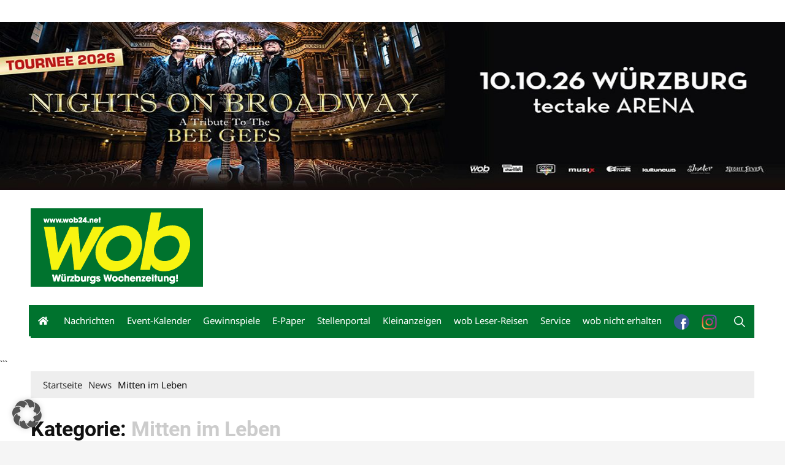

--- FILE ---
content_type: text/html; charset=UTF-8
request_url: https://wob24.net/category/mitten-im-leben/
body_size: 43923
content:
<!doctype html><html lang="de"><head><meta charset="UTF-8"><meta name="viewport" content="width=device-width, initial-scale=1"><link rel="profile" href="http://gmpg.org/xfn/11"><meta name='robots' content='index, follow, max-image-preview:large, max-snippet:-1, max-video-preview:-1' /><title>Mitten im Leben Archive - wob Würzburgs Wochenzeitung</title><link rel="canonical" href="https://wob24.net/category/mitten-im-leben/" /><link rel="next" href="https://wob24.net/category/mitten-im-leben/page/2/" /><meta property="og:locale" content="de_DE" /><meta property="og:type" content="article" /><meta property="og:title" content="Mitten im Leben Archive - wob Würzburgs Wochenzeitung" /><meta property="og:url" content="https://wob24.net/category/mitten-im-leben/" /><meta property="og:site_name" content="wob Würzburgs Wochenzeitung" /><meta name="twitter:card" content="summary_large_image" /> <script type="application/ld+json" class="yoast-schema-graph">{"@context":"https://schema.org","@graph":[{"@type":"CollectionPage","@id":"https://wob24.net/category/mitten-im-leben/","url":"https://wob24.net/category/mitten-im-leben/","name":"Mitten im Leben Archive - wob Würzburgs Wochenzeitung","isPartOf":{"@id":"https://wob24.net/#website"},"primaryImageOfPage":{"@id":"https://wob24.net/category/mitten-im-leben/#primaryimage"},"image":{"@id":"https://wob24.net/category/mitten-im-leben/#primaryimage"},"thumbnailUrl":"https://wob24.net/wp-content/uploads/2025/12/Spende-Beck-Bahnhofsmision.jpg","breadcrumb":{"@id":"https://wob24.net/category/mitten-im-leben/#breadcrumb"},"inLanguage":"de"},{"@type":"ImageObject","inLanguage":"de","@id":"https://wob24.net/category/mitten-im-leben/#primaryimage","url":"https://wob24.net/wp-content/uploads/2025/12/Spende-Beck-Bahnhofsmision.jpg","contentUrl":"https://wob24.net/wp-content/uploads/2025/12/Spende-Beck-Bahnhofsmision.jpg","width":1280,"height":960,"caption":"Von links: Michael Lindner-Jung, Geschäftsführer der Bahnhofsmission Würzburg, Oberbürgermeister Martin Heilig und Erich Beck. Foto Carla Waizmann"},{"@type":"BreadcrumbList","@id":"https://wob24.net/category/mitten-im-leben/#breadcrumb","itemListElement":[{"@type":"ListItem","position":1,"name":"Startseite","item":"https://wob24.net/"},{"@type":"ListItem","position":2,"name":"Mitten im Leben"}]},{"@type":"WebSite","@id":"https://wob24.net/#website","url":"https://wob24.net/","name":"wob Würzburgs Wochenzeitung","description":"Würzburgs grosse Wochenzeitung","publisher":{"@id":"https://wob24.net/#organization"},"potentialAction":[{"@type":"SearchAction","target":{"@type":"EntryPoint","urlTemplate":"https://wob24.net/?s={search_term_string}"},"query-input":{"@type":"PropertyValueSpecification","valueRequired":true,"valueName":"search_term_string"}}],"inLanguage":"de"},{"@type":"Organization","@id":"https://wob24.net/#organization","name":"wob Würzburgs Wochenzeitung","url":"https://wob24.net/","logo":{"@type":"ImageObject","inLanguage":"de","@id":"https://wob24.net/#/schema/logo/image/","url":"https://wob24.net/wp-content/uploads/2021/03/cropped-wob-logo-web.png","contentUrl":"https://wob24.net/wp-content/uploads/2021/03/cropped-wob-logo-web.png","width":281,"height":128,"caption":"wob Würzburgs Wochenzeitung"},"image":{"@id":"https://wob24.net/#/schema/logo/image/"},"sameAs":["https://www.facebook.com/wobwuerzburg/"]}]}</script> <link rel="alternate" type="application/rss+xml" title="wob Würzburgs Wochenzeitung &raquo; Feed" href="https://wob24.net/feed/" /><link rel="alternate" type="application/rss+xml" title="wob Würzburgs Wochenzeitung &raquo; Kommentar-Feed" href="https://wob24.net/comments/feed/" /><link rel="alternate" type="text/calendar" title="wob Würzburgs Wochenzeitung &raquo; iCal Feed" href="https://wob24.net/events/?ical=1" /><link rel="alternate" type="application/rss+xml" title="wob Würzburgs Wochenzeitung &raquo; Mitten im Leben Kategorie-Feed" href="https://wob24.net/category/mitten-im-leben/feed/" /> <!--noptimize--><script id="wob24-ready">
			window.advanced_ads_ready=function(e,a){a=a||"complete";var d=function(e){return"interactive"===a?"loading"!==e:"complete"===e};d(document.readyState)?e():document.addEventListener("readystatechange",(function(a){d(a.target.readyState)&&e()}),{once:"interactive"===a})},window.advanced_ads_ready_queue=window.advanced_ads_ready_queue||[];		</script>
		<!--/noptimize--><style id='wp-img-auto-sizes-contain-inline-css' type='text/css'>img:is([sizes=auto i],[sizes^="auto," i]){contain-intrinsic-size:3000px 1500px}
/*# sourceURL=wp-img-auto-sizes-contain-inline-css */</style><style id='wp-emoji-styles-inline-css' type='text/css'>img.wp-smiley, img.emoji {
		display: inline !important;
		border: none !important;
		box-shadow: none !important;
		height: 1em !important;
		width: 1em !important;
		margin: 0 0.07em !important;
		vertical-align: -0.1em !important;
		background: none !important;
		padding: 0 !important;
	}
/*# sourceURL=wp-emoji-styles-inline-css */</style><link rel='stylesheet' id='wp-block-library-css' href='https://wob24.net/wp-includes/css/dist/block-library/style.min.css?ver=6.9' type='text/css' media='all' /><style id='wp-block-heading-inline-css' type='text/css'>h1:where(.wp-block-heading).has-background,h2:where(.wp-block-heading).has-background,h3:where(.wp-block-heading).has-background,h4:where(.wp-block-heading).has-background,h5:where(.wp-block-heading).has-background,h6:where(.wp-block-heading).has-background{padding:1.25em 2.375em}h1.has-text-align-left[style*=writing-mode]:where([style*=vertical-lr]),h1.has-text-align-right[style*=writing-mode]:where([style*=vertical-rl]),h2.has-text-align-left[style*=writing-mode]:where([style*=vertical-lr]),h2.has-text-align-right[style*=writing-mode]:where([style*=vertical-rl]),h3.has-text-align-left[style*=writing-mode]:where([style*=vertical-lr]),h3.has-text-align-right[style*=writing-mode]:where([style*=vertical-rl]),h4.has-text-align-left[style*=writing-mode]:where([style*=vertical-lr]),h4.has-text-align-right[style*=writing-mode]:where([style*=vertical-rl]),h5.has-text-align-left[style*=writing-mode]:where([style*=vertical-lr]),h5.has-text-align-right[style*=writing-mode]:where([style*=vertical-rl]),h6.has-text-align-left[style*=writing-mode]:where([style*=vertical-lr]),h6.has-text-align-right[style*=writing-mode]:where([style*=vertical-rl]){rotate:180deg}
/*# sourceURL=https://wob24.net/wp-includes/blocks/heading/style.min.css */</style><style id='wp-block-paragraph-inline-css' type='text/css'>.is-small-text{font-size:.875em}.is-regular-text{font-size:1em}.is-large-text{font-size:2.25em}.is-larger-text{font-size:3em}.has-drop-cap:not(:focus):first-letter{float:left;font-size:8.4em;font-style:normal;font-weight:100;line-height:.68;margin:.05em .1em 0 0;text-transform:uppercase}body.rtl .has-drop-cap:not(:focus):first-letter{float:none;margin-left:.1em}p.has-drop-cap.has-background{overflow:hidden}:root :where(p.has-background){padding:1.25em 2.375em}:where(p.has-text-color:not(.has-link-color)) a{color:inherit}p.has-text-align-left[style*="writing-mode:vertical-lr"],p.has-text-align-right[style*="writing-mode:vertical-rl"]{rotate:180deg}
/*# sourceURL=https://wob24.net/wp-includes/blocks/paragraph/style.min.css */</style><style id='global-styles-inline-css' type='text/css'>:root{--wp--preset--aspect-ratio--square: 1;--wp--preset--aspect-ratio--4-3: 4/3;--wp--preset--aspect-ratio--3-4: 3/4;--wp--preset--aspect-ratio--3-2: 3/2;--wp--preset--aspect-ratio--2-3: 2/3;--wp--preset--aspect-ratio--16-9: 16/9;--wp--preset--aspect-ratio--9-16: 9/16;--wp--preset--color--black: #000000;--wp--preset--color--cyan-bluish-gray: #abb8c3;--wp--preset--color--white: #ffffff;--wp--preset--color--pale-pink: #f78da7;--wp--preset--color--vivid-red: #cf2e2e;--wp--preset--color--luminous-vivid-orange: #ff6900;--wp--preset--color--luminous-vivid-amber: #fcb900;--wp--preset--color--light-green-cyan: #7bdcb5;--wp--preset--color--vivid-green-cyan: #00d084;--wp--preset--color--pale-cyan-blue: #8ed1fc;--wp--preset--color--vivid-cyan-blue: #0693e3;--wp--preset--color--vivid-purple: #9b51e0;--wp--preset--gradient--vivid-cyan-blue-to-vivid-purple: linear-gradient(135deg,rgb(6,147,227) 0%,rgb(155,81,224) 100%);--wp--preset--gradient--light-green-cyan-to-vivid-green-cyan: linear-gradient(135deg,rgb(122,220,180) 0%,rgb(0,208,130) 100%);--wp--preset--gradient--luminous-vivid-amber-to-luminous-vivid-orange: linear-gradient(135deg,rgb(252,185,0) 0%,rgb(255,105,0) 100%);--wp--preset--gradient--luminous-vivid-orange-to-vivid-red: linear-gradient(135deg,rgb(255,105,0) 0%,rgb(207,46,46) 100%);--wp--preset--gradient--very-light-gray-to-cyan-bluish-gray: linear-gradient(135deg,rgb(238,238,238) 0%,rgb(169,184,195) 100%);--wp--preset--gradient--cool-to-warm-spectrum: linear-gradient(135deg,rgb(74,234,220) 0%,rgb(151,120,209) 20%,rgb(207,42,186) 40%,rgb(238,44,130) 60%,rgb(251,105,98) 80%,rgb(254,248,76) 100%);--wp--preset--gradient--blush-light-purple: linear-gradient(135deg,rgb(255,206,236) 0%,rgb(152,150,240) 100%);--wp--preset--gradient--blush-bordeaux: linear-gradient(135deg,rgb(254,205,165) 0%,rgb(254,45,45) 50%,rgb(107,0,62) 100%);--wp--preset--gradient--luminous-dusk: linear-gradient(135deg,rgb(255,203,112) 0%,rgb(199,81,192) 50%,rgb(65,88,208) 100%);--wp--preset--gradient--pale-ocean: linear-gradient(135deg,rgb(255,245,203) 0%,rgb(182,227,212) 50%,rgb(51,167,181) 100%);--wp--preset--gradient--electric-grass: linear-gradient(135deg,rgb(202,248,128) 0%,rgb(113,206,126) 100%);--wp--preset--gradient--midnight: linear-gradient(135deg,rgb(2,3,129) 0%,rgb(40,116,252) 100%);--wp--preset--font-size--small: 13px;--wp--preset--font-size--medium: 20px;--wp--preset--font-size--large: 36px;--wp--preset--font-size--x-large: 42px;--wp--preset--spacing--20: 0.44rem;--wp--preset--spacing--30: 0.67rem;--wp--preset--spacing--40: 1rem;--wp--preset--spacing--50: 1.5rem;--wp--preset--spacing--60: 2.25rem;--wp--preset--spacing--70: 3.38rem;--wp--preset--spacing--80: 5.06rem;--wp--preset--shadow--natural: 6px 6px 9px rgba(0, 0, 0, 0.2);--wp--preset--shadow--deep: 12px 12px 50px rgba(0, 0, 0, 0.4);--wp--preset--shadow--sharp: 6px 6px 0px rgba(0, 0, 0, 0.2);--wp--preset--shadow--outlined: 6px 6px 0px -3px rgb(255, 255, 255), 6px 6px rgb(0, 0, 0);--wp--preset--shadow--crisp: 6px 6px 0px rgb(0, 0, 0);}:where(.is-layout-flex){gap: 0.5em;}:where(.is-layout-grid){gap: 0.5em;}body .is-layout-flex{display: flex;}.is-layout-flex{flex-wrap: wrap;align-items: center;}.is-layout-flex > :is(*, div){margin: 0;}body .is-layout-grid{display: grid;}.is-layout-grid > :is(*, div){margin: 0;}:where(.wp-block-columns.is-layout-flex){gap: 2em;}:where(.wp-block-columns.is-layout-grid){gap: 2em;}:where(.wp-block-post-template.is-layout-flex){gap: 1.25em;}:where(.wp-block-post-template.is-layout-grid){gap: 1.25em;}.has-black-color{color: var(--wp--preset--color--black) !important;}.has-cyan-bluish-gray-color{color: var(--wp--preset--color--cyan-bluish-gray) !important;}.has-white-color{color: var(--wp--preset--color--white) !important;}.has-pale-pink-color{color: var(--wp--preset--color--pale-pink) !important;}.has-vivid-red-color{color: var(--wp--preset--color--vivid-red) !important;}.has-luminous-vivid-orange-color{color: var(--wp--preset--color--luminous-vivid-orange) !important;}.has-luminous-vivid-amber-color{color: var(--wp--preset--color--luminous-vivid-amber) !important;}.has-light-green-cyan-color{color: var(--wp--preset--color--light-green-cyan) !important;}.has-vivid-green-cyan-color{color: var(--wp--preset--color--vivid-green-cyan) !important;}.has-pale-cyan-blue-color{color: var(--wp--preset--color--pale-cyan-blue) !important;}.has-vivid-cyan-blue-color{color: var(--wp--preset--color--vivid-cyan-blue) !important;}.has-vivid-purple-color{color: var(--wp--preset--color--vivid-purple) !important;}.has-black-background-color{background-color: var(--wp--preset--color--black) !important;}.has-cyan-bluish-gray-background-color{background-color: var(--wp--preset--color--cyan-bluish-gray) !important;}.has-white-background-color{background-color: var(--wp--preset--color--white) !important;}.has-pale-pink-background-color{background-color: var(--wp--preset--color--pale-pink) !important;}.has-vivid-red-background-color{background-color: var(--wp--preset--color--vivid-red) !important;}.has-luminous-vivid-orange-background-color{background-color: var(--wp--preset--color--luminous-vivid-orange) !important;}.has-luminous-vivid-amber-background-color{background-color: var(--wp--preset--color--luminous-vivid-amber) !important;}.has-light-green-cyan-background-color{background-color: var(--wp--preset--color--light-green-cyan) !important;}.has-vivid-green-cyan-background-color{background-color: var(--wp--preset--color--vivid-green-cyan) !important;}.has-pale-cyan-blue-background-color{background-color: var(--wp--preset--color--pale-cyan-blue) !important;}.has-vivid-cyan-blue-background-color{background-color: var(--wp--preset--color--vivid-cyan-blue) !important;}.has-vivid-purple-background-color{background-color: var(--wp--preset--color--vivid-purple) !important;}.has-black-border-color{border-color: var(--wp--preset--color--black) !important;}.has-cyan-bluish-gray-border-color{border-color: var(--wp--preset--color--cyan-bluish-gray) !important;}.has-white-border-color{border-color: var(--wp--preset--color--white) !important;}.has-pale-pink-border-color{border-color: var(--wp--preset--color--pale-pink) !important;}.has-vivid-red-border-color{border-color: var(--wp--preset--color--vivid-red) !important;}.has-luminous-vivid-orange-border-color{border-color: var(--wp--preset--color--luminous-vivid-orange) !important;}.has-luminous-vivid-amber-border-color{border-color: var(--wp--preset--color--luminous-vivid-amber) !important;}.has-light-green-cyan-border-color{border-color: var(--wp--preset--color--light-green-cyan) !important;}.has-vivid-green-cyan-border-color{border-color: var(--wp--preset--color--vivid-green-cyan) !important;}.has-pale-cyan-blue-border-color{border-color: var(--wp--preset--color--pale-cyan-blue) !important;}.has-vivid-cyan-blue-border-color{border-color: var(--wp--preset--color--vivid-cyan-blue) !important;}.has-vivid-purple-border-color{border-color: var(--wp--preset--color--vivid-purple) !important;}.has-vivid-cyan-blue-to-vivid-purple-gradient-background{background: var(--wp--preset--gradient--vivid-cyan-blue-to-vivid-purple) !important;}.has-light-green-cyan-to-vivid-green-cyan-gradient-background{background: var(--wp--preset--gradient--light-green-cyan-to-vivid-green-cyan) !important;}.has-luminous-vivid-amber-to-luminous-vivid-orange-gradient-background{background: var(--wp--preset--gradient--luminous-vivid-amber-to-luminous-vivid-orange) !important;}.has-luminous-vivid-orange-to-vivid-red-gradient-background{background: var(--wp--preset--gradient--luminous-vivid-orange-to-vivid-red) !important;}.has-very-light-gray-to-cyan-bluish-gray-gradient-background{background: var(--wp--preset--gradient--very-light-gray-to-cyan-bluish-gray) !important;}.has-cool-to-warm-spectrum-gradient-background{background: var(--wp--preset--gradient--cool-to-warm-spectrum) !important;}.has-blush-light-purple-gradient-background{background: var(--wp--preset--gradient--blush-light-purple) !important;}.has-blush-bordeaux-gradient-background{background: var(--wp--preset--gradient--blush-bordeaux) !important;}.has-luminous-dusk-gradient-background{background: var(--wp--preset--gradient--luminous-dusk) !important;}.has-pale-ocean-gradient-background{background: var(--wp--preset--gradient--pale-ocean) !important;}.has-electric-grass-gradient-background{background: var(--wp--preset--gradient--electric-grass) !important;}.has-midnight-gradient-background{background: var(--wp--preset--gradient--midnight) !important;}.has-small-font-size{font-size: var(--wp--preset--font-size--small) !important;}.has-medium-font-size{font-size: var(--wp--preset--font-size--medium) !important;}.has-large-font-size{font-size: var(--wp--preset--font-size--large) !important;}.has-x-large-font-size{font-size: var(--wp--preset--font-size--x-large) !important;}
/*# sourceURL=global-styles-inline-css */</style><style id='classic-theme-styles-inline-css' type='text/css'>/*! This file is auto-generated */
.wp-block-button__link{color:#fff;background-color:#32373c;border-radius:9999px;box-shadow:none;text-decoration:none;padding:calc(.667em + 2px) calc(1.333em + 2px);font-size:1.125em}.wp-block-file__button{background:#32373c;color:#fff;text-decoration:none}
/*# sourceURL=/wp-includes/css/classic-themes.min.css */</style><link rel='stylesheet' id='contact-form-7-css' href='https://wob24.net/wp-content/cache/autoptimize/css/autoptimize_single_64ac31699f5326cb3c76122498b76f66.css?ver=6.1.4' type='text/css' media='all' /><link rel='stylesheet' id='wpa-css-css' href='https://wob24.net/wp-content/cache/autoptimize/css/autoptimize_single_a0b823f7ab1f0a3a563fb10c3664d2a6.css?ver=2.3.04' type='text/css' media='all' /><link rel='stylesheet' id='wp-job-manager-job-listings-css' href='https://wob24.net/wp-content/cache/autoptimize/css/autoptimize_single_f28ec5fd85d4f6fabf02e002332f777f.css?ver=598383a28ac5f9f156e4' type='text/css' media='all' /><link rel='stylesheet' id='dnd-upload-cf7-css' href='https://wob24.net/wp-content/cache/autoptimize/css/autoptimize_single_6b0bec624105d7807b1d0c63c44e24a2.css?ver=2.11.8' type='text/css' media='all' /><link rel='stylesheet' id='everest-news-pro-style-css' href='https://wob24.net/wp-content/cache/autoptimize/css/autoptimize_single_53f97ec7703fb04f5d8124398dbb9547.css?ver=6.9' type='text/css' media='all' /><link rel='stylesheet' id='everest-news-pro-fonts-css' href='https://wob24.net/wp-content/cache/autoptimize/css/autoptimize_single_c8cfaa1f252f76e371124d5114007e61.css?ver=1669555210' type='text/css' media='all' /><link rel='stylesheet' id='everest-news-pro-main-css' href='https://wob24.net/wp-content/cache/autoptimize/css/autoptimize_single_c7fac5d321ca8686a817962ebbac4843.css?ver=6.9' type='text/css' media='all' /><link rel='stylesheet' id='buttons-css' href='https://wob24.net/wp-includes/css/buttons.min.css?ver=6.9' type='text/css' media='all' /><link rel='stylesheet' id='dashicons-css' href='https://wob24.net/wp-includes/css/dashicons.min.css?ver=6.9' type='text/css' media='all' /><link rel='stylesheet' id='mediaelement-css' href='https://wob24.net/wp-includes/js/mediaelement/mediaelementplayer-legacy.min.css?ver=4.2.17' type='text/css' media='all' /><link rel='stylesheet' id='wp-mediaelement-css' href='https://wob24.net/wp-includes/js/mediaelement/wp-mediaelement.min.css?ver=6.9' type='text/css' media='all' /><link rel='stylesheet' id='media-views-css' href='https://wob24.net/wp-includes/css/media-views.min.css?ver=6.9' type='text/css' media='all' /><link rel='stylesheet' id='imgareaselect-css' href='https://wob24.net/wp-content/cache/autoptimize/css/autoptimize_single_7d28cad92829b3d633a087b5f3b595af.css?ver=0.9.8' type='text/css' media='all' /><link rel='stylesheet' id='dflip-style-css' href='https://wob24.net/wp-content/plugins/3d-flipbook-dflip-lite/assets/css/dflip.min.css?ver=2.4.20' type='text/css' media='all' /><link rel='stylesheet' id='slb_core-css' href='https://wob24.net/wp-content/cache/autoptimize/css/autoptimize_single_a5bb779e3f9eef4a7dac11ff9eb10e19.css?ver=2.9.4' type='text/css' media='all' /><link rel='stylesheet' id='borlabs-cookie-custom-css' href='https://wob24.net/wp-content/cache/autoptimize/css/autoptimize_single_f364e3ac59bf227b2be6f58948414817.css?ver=3.3.23-35' type='text/css' media='all' /><link rel='stylesheet' id='unslider-css-css' href='https://wob24.net/wp-content/cache/autoptimize/css/autoptimize_single_8aebb373abf3d16664650e82baec759c.css?ver=2.0.0' type='text/css' media='all' /><link rel='stylesheet' id='slider-css-css' href='https://wob24.net/wp-content/cache/autoptimize/css/autoptimize_single_71f23527000446c0b4fe8afc7aee555e.css?ver=2.0.0' type='text/css' media='all' /><link rel='stylesheet' id='tmm-css' href='https://wob24.net/wp-content/cache/autoptimize/css/autoptimize_single_51546c7eb7ada5c4351812d5da9b6c9c.css?ver=6.9' type='text/css' media='all' /> <script type="text/javascript" src="https://wob24.net/wp-includes/js/jquery/jquery.min.js?ver=3.7.1" id="jquery-core-js"></script> <script defer type="text/javascript" src="https://wob24.net/wp-includes/js/jquery/jquery-migrate.min.js?ver=3.4.1" id="jquery-migrate-js"></script> <script defer id="utils-js-extra" src="[data-uri]"></script> <script defer type="text/javascript" src="https://wob24.net/wp-includes/js/utils.min.js?ver=6.9" id="utils-js"></script> <script defer type="text/javascript" src="https://wob24.net/wp-includes/js/plupload/moxie.min.js?ver=1.3.5.1" id="moxiejs-js"></script> <script defer type="text/javascript" src="https://wob24.net/wp-includes/js/plupload/plupload.min.js?ver=2.1.9" id="plupload-js"></script> <script defer id="advanced-ads-advanced-js-js-extra" src="[data-uri]"></script> <script defer type="text/javascript" src="https://wob24.net/wp-content/cache/autoptimize/js/autoptimize_single_ac012f991f59a14f786652918d7eb561.js?ver=2.0.16" id="advanced-ads-advanced-js-js"></script> <script defer data-no-optimize="1" data-no-minify="1" data-cfasync="false" type="text/javascript" src="https://wob24.net/wp-content/cache/autoptimize/js/autoptimize_single_ac76016bc77fb19a9ed8dbc159bc7b4b.js?ver=3.3.23-51" id="borlabs-cookie-config-js"></script> <link rel="https://api.w.org/" href="https://wob24.net/wp-json/" /><link rel="alternate" title="JSON" type="application/json" href="https://wob24.net/wp-json/wp/v2/categories/2969" /><link rel="EditURI" type="application/rsd+xml" title="RSD" href="https://wob24.net/xmlrpc.php?rsd" /><meta name="generator" content="WordPress 6.9" /> <script defer src="[data-uri]"></script><script defer src="[data-uri]"></script> <script src="https://cdn.onesignal.com/sdks/web/v16/OneSignalSDK.page.js" defer></script> <script defer src="[data-uri]"></script> <script type="text/javascript">(function(url){
	if(/(?:Chrome\/26\.0\.1410\.63 Safari\/537\.31|WordfenceTestMonBot)/.test(navigator.userAgent)){ return; }
	var addEvent = function(evt, handler) {
		if (window.addEventListener) {
			document.addEventListener(evt, handler, false);
		} else if (window.attachEvent) {
			document.attachEvent('on' + evt, handler);
		}
	};
	var removeEvent = function(evt, handler) {
		if (window.removeEventListener) {
			document.removeEventListener(evt, handler, false);
		} else if (window.detachEvent) {
			document.detachEvent('on' + evt, handler);
		}
	};
	var evts = 'contextmenu dblclick drag dragend dragenter dragleave dragover dragstart drop keydown keypress keyup mousedown mousemove mouseout mouseover mouseup mousewheel scroll'.split(' ');
	var logHuman = function() {
		if (window.wfLogHumanRan) { return; }
		window.wfLogHumanRan = true;
		var wfscr = document.createElement('script');
		wfscr.type = 'text/javascript';
		wfscr.async = true;
		wfscr.src = url + '&r=' + Math.random();
		(document.getElementsByTagName('head')[0]||document.getElementsByTagName('body')[0]).appendChild(wfscr);
		for (var i = 0; i < evts.length; i++) {
			removeEvent(evts[i], logHuman);
		}
	};
	for (var i = 0; i < evts.length; i++) {
		addEvent(evts[i], logHuman);
	}
})('//wob24.net/?wordfence_lh=1&hid=68962C2CA237CCD0F0F130F098B79999');</script><meta name="tec-api-version" content="v1"><meta name="tec-api-origin" content="https://wob24.net"><link rel="alternate" href="https://wob24.net/wp-json/tribe/events/v1/" /><script defer src="[data-uri]"></script><style type="text/css" id="wob24-layer-custom-css"></style><noscript><style>img.lazyload {
				 	display: none;
				}

				img.image-fallback {
				 	display: block;
				}</style></noscript><style>h1, h2, h3, h4, h5, h6, .h1, .h2, .h3, .h4, .h5, .h6 {
									font-family: Roboto;
									
			}
			h1, .h1 {
									font-weight: 500;
										font-size: 36px;
										font-style: normal;
										line-height: 1.3;
								}
			h2, .h2 {
									font-weight: 500;
										font-size: 32px;
										font-style: normal;
										line-height: 1.3;
								}
			h3, .h3 {
									font-weight: 700;
										font-size: 24px;
										font-style: normal;
										line-height: 1.3;
								}
			h4, .h4 {
									font-weight: 600;
										font-size: 22px;
										font-style: normal;
										line-height: 1.3;
								}
			h5, .h5 {
									font-weight: 500;
										font-size: 20px;
										font-style: normal;
										line-height: 1.3;
								}
			h6, .h6 {
									font-weight: 500;
										font-size: 18px;
										font-style: normal;
										line-height: 1.3;
								}
			.header-lay-1 .logo-col .site-title,
			.header-lay-2 .site-title, 
			.header-lay-3 .site-title,
			.header-lay-4 .site-title,
			.header-lay-5 .site-title {
									font-family: Roboto;
										font-weight: 700;
										font-size: 32px;
										font-style: normal;
										line-height: 1.1;
								}
			body, p {
									font-family: Noto Sans;
										font-weight: 400;
										font-size: 15px;
										font-style: normal;
										line-height: 1.6;
								}
            
            .en-general-banner .banner-inner h2.post-title {
									font-family: Noto Sans;
										font-weight: 500;
										font-style: normal;
										line-height: 1.3;
								}
            
            .widget-title h3 {
									font-family: Noto Sans;
										font-weight: 700;
										font-size: 16px;
										font-style: normal;
										line-height: 40px;
								}
            
			.primary-navigation li.primarynav_search_icon {
							}
			#toTop {
							}

							.header-lay-5 .site-title a,
				.header-lay-2 .site-title a, 
				.header-lay-3 .site-title a,
				.header-lay-4 .site-title a {
					color: #blank;
				}
								.en-tabed-widget ul.tabs li.current,
				.copyright-notice a,
				.social-icons-list li a:hover,
				.social-icons-list-post-page li:first-child,
				.en-author-box .author-name h3,
				.page-404-entry .header-404 h3 span,
				.widget_rss ul li a,
				.event-page-top-box .event-metas ul p {
					color: #00732e;
				}

				.en-breaking-news .ticker-head-col span,
				.owl-carousel .owl-nav button.owl-next, 
				.owl-carousel .owl-nav button.owl-prev,
				ul.post-categories li a,
				.widget-title:after,
				.en-custom-category ul li a,
				.btn-general,
				.en-popular-trending-posts-widget-1 ul.tabs li.current,
				#toTop,
				#header-search input[type=submit], 
				.search-box input[type=submit], 
				.widget_search input[type=submit],
				.en-pagination .pagi-layout-1 .nav-links span.current,
				.header-lay-2 .main-navigation .home-btn a, 
				.header-lay-3 .main-navigation .home-btn a,
				button, 
				input[type=button], 
				input[type=reset], 
				input[type=submit],
				.calendar_wrap caption,
				.live-feeds-entry .live-feed .leftbox span,
				.en-popular-trending-posts-widget-1 .content-holder .left-col span {
					background-color: #00732e;
				}

				ul.post-categories li a:before,
				.en-breaking-news .ticker-head-col span:before {
					border-top-color: #00732e;
				}

				.header-lay-2 .main-navigation, 
				.header-lay-3 .main-navigation {
					border-bottom-color: #00732e;
				}

				.post-page-layout-1 .page-title h2,
				.post-format.quote-format blockquote {
					border-left-color: #00732e;
				}
				

				a:hover,
				footer .widget a:hover, 
				footer a:hover
				.clr-primary a:hover, 
				.clr-secondary a:hover, 
				.clr-special a:hover, 
				.clr-white a:hover,
				.widget_rss ul li a:hover,
				.footer-navigation ul li a:hover,
				.header-lay-2 .social-col .social-icons-list li a:hover, 
				.header-lay-3 .social-col .social-icons-list li a:hover,
				.header-lay-2 .category-navigation ul li a:hover, 
				.header-lay-3 .category-navigation ul li a:hover,
				.en-author-box .author-social ul li a:hover,
				.widget_archive a:hover, 
				.widget_categories a:hover, 
				.widget_meta a:hover, 
				.widget_nav_menu li a:hover, 
				.widget_pages li a:hover, 
				.widget_product_categories a:hover, 
				.widget_recent_entries a:hover, 
				.widget_rss li a:hover, 
				.woocommerce-widget-layered-nav ul li a:hover,
                .en-general-banner .banner-inner .post-title a:hover,
                .en-general-banner .banner-inner .entry-meta ul li.posted-date a:hover,
                .en-general-banner .banner-inner .entry-meta ul li.author a:hover {
				
					color: #303030;
				}

				ul.post-categories li a:hover,
				#toTop:hover,
				.en-custom-category ul li a:hover,
				.owl-carousel .owl-nav button.owl-next:hover, 
				.owl-carousel .owl-nav button.owl-prev:hover,
				.btn-general:hover,
				#header-search input[type=submit]:hover, 
				.search-box input[type=submit]:hover, 
				.widget_search input[type=submit]:hover,
				.en-pagination .pagi-layout-1 .nav-links a:hover,
				.post-like-dislike-btns-holder button:hover,
				button:hover, 
				input[type=button]:hover, 
				input[type=reset]:hover, 
				input[type=submit]:hover,
				.widget_tag_cloud .tagcloud a:hover,
				footer .en-author-widget .read-more a:hover {
					background-color: #303030;
				}

				ul.post-categories li a:hover {
					border-color: #303030;
				}

				ul.post-categories li a:hover:before {
					border-top-color: #303030;
				}
				                a,
				.widget-title h3,
                .clr-primary a,
                .en-popular-trending-posts-widget-1 ul.tabs li,
                .en-tabed-widget ul.tabs li {
					color: #303030;
				}
								.clr-primary a:hover {
					color: #00732e;
				}
								.clr-white a {
					color: #fff;
				}
								.en-popular-trending-posts-widget-1 ul.tabs li,
                .en-breadcrumb ul {
					background-color: #eeeeee;
				}
								.header-lay-5 .navigation-outer,
				.header-lay-1 .header-logo-nav-search-extra-wrapper,
				.header-lay-2 .main-navigation,
				.header-lay-4 .header-nav-extra-wrapper {
					background-color: #00732e;
				}
								.main-navigation ul ul {
					background-color: #303030;
				}
								.main-navigation > ul > li >a:hover,
				.main-navigation li a:hover {
					background-color: #303030;
				}
								.main-navigation li a,
				.en-general-header .main-navigation > ul > li > a,
				.header-lay-1 .main-navigation > ul > li > a, 
				.header-lay-1 .main-navigation ul li a {
					color: #ffffff;
				}
								.main-navigation li a:hover,
				.en-general-header .main-navigation > ul > li > a:hover,
				.header-lay-1 .main-navigation > ul > li > a:hover, 
				.header-lay-1 .main-navigation ul li a:hover {
					color: #ffffff;
				}
								.en-general-banner .banner-inner .post-title a {
					color: #ffffff;
				}
								.en-general-banner .banner-inner .entry-meta ul li.posted-date a,
                .en-general-banner .banner-inner .entry-meta ul li.author a {
					color: #ffffff;
				}</style><noscript><style>img.lazyload {
				 	display: none;
				}

				img.image-fallback {
				 	display: block;
				}</style></noscript><style>h1, h2, h3, h4, h5, h6, .h1, .h2, .h3, .h4, .h5, .h6 {
									font-family: Roboto;
									
			}
			h1, .h1 {
									font-weight: 500;
										font-size: 36px;
										font-style: normal;
										line-height: 1.3;
								}
			h2, .h2 {
									font-weight: 500;
										font-size: 32px;
										font-style: normal;
										line-height: 1.3;
								}
			h3, .h3 {
									font-weight: 700;
										font-size: 24px;
										font-style: normal;
										line-height: 1.3;
								}
			h4, .h4 {
									font-weight: 600;
										font-size: 22px;
										font-style: normal;
										line-height: 1.3;
								}
			h5, .h5 {
									font-weight: 500;
										font-size: 20px;
										font-style: normal;
										line-height: 1.3;
								}
			h6, .h6 {
									font-weight: 500;
										font-size: 18px;
										font-style: normal;
										line-height: 1.3;
								}
			.header-lay-1 .logo-col .site-title,
			.header-lay-2 .site-title, 
			.header-lay-3 .site-title,
			.header-lay-4 .site-title,
			.header-lay-5 .site-title {
									font-family: Roboto;
										font-weight: 700;
										font-size: 32px;
										font-style: normal;
										line-height: 1.1;
								}
			body, p {
									font-family: Noto Sans;
										font-weight: 400;
										font-size: 15px;
										font-style: normal;
										line-height: 1.6;
								}
            
            .en-general-banner .banner-inner h2.post-title {
									font-family: Noto Sans;
										font-weight: 500;
										font-style: normal;
										line-height: 1.3;
								}
            
            .widget-title h3 {
									font-family: Noto Sans;
										font-weight: 700;
										font-size: 16px;
										font-style: normal;
										line-height: 40px;
								}
            
			.primary-navigation li.primarynav_search_icon {
							}
			#toTop {
							}

							.header-lay-5 .site-title a,
				.header-lay-2 .site-title a, 
				.header-lay-3 .site-title a,
				.header-lay-4 .site-title a {
					color: #blank;
				}
								.en-tabed-widget ul.tabs li.current,
				.copyright-notice a,
				.social-icons-list li a:hover,
				.social-icons-list-post-page li:first-child,
				.en-author-box .author-name h3,
				.page-404-entry .header-404 h3 span,
				.widget_rss ul li a,
				.event-page-top-box .event-metas ul p {
					color: #00732e;
				}

				.en-breaking-news .ticker-head-col span,
				.owl-carousel .owl-nav button.owl-next, 
				.owl-carousel .owl-nav button.owl-prev,
				ul.post-categories li a,
				.widget-title:after,
				.en-custom-category ul li a,
				.btn-general,
				.en-popular-trending-posts-widget-1 ul.tabs li.current,
				#toTop,
				#header-search input[type=submit], 
				.search-box input[type=submit], 
				.widget_search input[type=submit],
				.en-pagination .pagi-layout-1 .nav-links span.current,
				.header-lay-2 .main-navigation .home-btn a, 
				.header-lay-3 .main-navigation .home-btn a,
				button, 
				input[type=button], 
				input[type=reset], 
				input[type=submit],
				.calendar_wrap caption,
				.live-feeds-entry .live-feed .leftbox span,
				.en-popular-trending-posts-widget-1 .content-holder .left-col span {
					background-color: #00732e;
				}

				ul.post-categories li a:before,
				.en-breaking-news .ticker-head-col span:before {
					border-top-color: #00732e;
				}

				.header-lay-2 .main-navigation, 
				.header-lay-3 .main-navigation {
					border-bottom-color: #00732e;
				}

				.post-page-layout-1 .page-title h2,
				.post-format.quote-format blockquote {
					border-left-color: #00732e;
				}
				

				a:hover,
				footer .widget a:hover, 
				footer a:hover
				.clr-primary a:hover, 
				.clr-secondary a:hover, 
				.clr-special a:hover, 
				.clr-white a:hover,
				.widget_rss ul li a:hover,
				.footer-navigation ul li a:hover,
				.header-lay-2 .social-col .social-icons-list li a:hover, 
				.header-lay-3 .social-col .social-icons-list li a:hover,
				.header-lay-2 .category-navigation ul li a:hover, 
				.header-lay-3 .category-navigation ul li a:hover,
				.en-author-box .author-social ul li a:hover,
				.widget_archive a:hover, 
				.widget_categories a:hover, 
				.widget_meta a:hover, 
				.widget_nav_menu li a:hover, 
				.widget_pages li a:hover, 
				.widget_product_categories a:hover, 
				.widget_recent_entries a:hover, 
				.widget_rss li a:hover, 
				.woocommerce-widget-layered-nav ul li a:hover,
                .en-general-banner .banner-inner .post-title a:hover,
                .en-general-banner .banner-inner .entry-meta ul li.posted-date a:hover,
                .en-general-banner .banner-inner .entry-meta ul li.author a:hover {
				
					color: #303030;
				}

				ul.post-categories li a:hover,
				#toTop:hover,
				.en-custom-category ul li a:hover,
				.owl-carousel .owl-nav button.owl-next:hover, 
				.owl-carousel .owl-nav button.owl-prev:hover,
				.btn-general:hover,
				#header-search input[type=submit]:hover, 
				.search-box input[type=submit]:hover, 
				.widget_search input[type=submit]:hover,
				.en-pagination .pagi-layout-1 .nav-links a:hover,
				.post-like-dislike-btns-holder button:hover,
				button:hover, 
				input[type=button]:hover, 
				input[type=reset]:hover, 
				input[type=submit]:hover,
				.widget_tag_cloud .tagcloud a:hover,
				footer .en-author-widget .read-more a:hover {
					background-color: #303030;
				}

				ul.post-categories li a:hover {
					border-color: #303030;
				}

				ul.post-categories li a:hover:before {
					border-top-color: #303030;
				}
				                a,
				.widget-title h3,
                .clr-primary a,
                .en-popular-trending-posts-widget-1 ul.tabs li,
                .en-tabed-widget ul.tabs li {
					color: #303030;
				}
								.clr-primary a:hover {
					color: #00732e;
				}
								.clr-white a {
					color: #fff;
				}
								.en-popular-trending-posts-widget-1 ul.tabs li,
                .en-breadcrumb ul {
					background-color: #eeeeee;
				}
								.header-lay-5 .navigation-outer,
				.header-lay-1 .header-logo-nav-search-extra-wrapper,
				.header-lay-2 .main-navigation,
				.header-lay-4 .header-nav-extra-wrapper {
					background-color: #00732e;
				}
								.main-navigation ul ul {
					background-color: #303030;
				}
								.main-navigation > ul > li >a:hover,
				.main-navigation li a:hover {
					background-color: #303030;
				}
								.main-navigation li a,
				.en-general-header .main-navigation > ul > li > a,
				.header-lay-1 .main-navigation > ul > li > a, 
				.header-lay-1 .main-navigation ul li a {
					color: #ffffff;
				}
								.main-navigation li a:hover,
				.en-general-header .main-navigation > ul > li > a:hover,
				.header-lay-1 .main-navigation > ul > li > a:hover, 
				.header-lay-1 .main-navigation ul li a:hover {
					color: #ffffff;
				}
								.en-general-banner .banner-inner .post-title a {
					color: #ffffff;
				}
								.en-general-banner .banner-inner .entry-meta ul li.posted-date a,
                .en-general-banner .banner-inner .entry-meta ul li.author a {
					color: #ffffff;
				}</style><style type="text/css">.wpa-field--website_address, .adverts-field-name-website_address { display: none !important }</style> <script defer src="[data-uri]"></script> <style type="text/css">.site-title,
			.site-description {
				position: absolute;
				clip: rect(1px, 1px, 1px, 1px);
			}</style> <script defer src="https://www.googletagmanager.com/gtag/js?id=G-NBSMEVN351"></script> <script defer src="[data-uri]"></script><link rel="icon" href="https://wob24.net/wp-content/uploads/2019/07/cropped-Wob_Fabi-32x32.png" sizes="32x32" /><link rel="icon" href="https://wob24.net/wp-content/uploads/2019/07/cropped-Wob_Fabi-192x192.png" sizes="192x192" /><link rel="apple-touch-icon" href="https://wob24.net/wp-content/uploads/2019/07/cropped-Wob_Fabi-180x180.png" /><meta name="msapplication-TileImage" content="https://wob24.net/wp-content/uploads/2019/07/cropped-Wob_Fabi-270x270.png" /><style type="text/css" id="wp-custom-css">page-title h1 span,.page-title h2 span, .page-title h3 span {
	color:#cccccc;
}
.footer-navigation ul li a {
    text-transform: none !important;
}
span.entry-title-primary{
  font-size:h1 !important;
  color:#000 !important;
}

.post-page-layout-1 .page-title h1, .post-format.quote-format blockquote {
    border-left-color: #00732e;
}

.post-page-layout-1 .page-title h1 {
    padding: 15px 20px;
    background: #111;
    border-left: 5px solid #00732e;
    font-size: 28px;
    text-transform: uppercase;
    line-height: 1.4;
}

.post-tags a{
	background:#00732e;
}

.post-tags a:hover {
   background:#ffffff;
}

.thumb img{
	width: 100%; 
	height:auto;
}

.main-navigation li.has-sub > a::after{
	display: none;
		}
.en-breadcrumb ul li a::after{
	display: none;
		}
.post-tags a::before{
	display: none;
		}

h2.listing-title{
font-size:18px !important;
font-family:"Source Sans Pro", sans-serif !important;
}

svg:not(:root).svg-inline--fa {
	color:#d8d8d8;
}

.wpbdp-listing.single.wpbdp-listing-single-medium{
margin-left:0% !important
}

.lazyloading:before {
    display:none !important;
}

.header-lay-2 .category-navigation ul li, .header-lay-3 .category-navigation ul li, .header-lay-2 .category-navigation ul li a, .header-lay-3 .category-navigation ul li a {
    text-transform: none; 
}
footer.footer{
	color:black !important;
	background-color:white !important;
}

.header-lay-2 .header-top-wrapper, .header-lay-3 .header-top-wrapper 

{
    background: #0000;
    padding: 5px 0 7px 0;
}

.fa-facebook-f:before, .fa-facebook:before {
    content: "\f09a";
	color:#00732e
}
.fa-instagram:before  {
   
	color:#00732e
}</style></head><body class="archive category category-mitten-im-leben category-2969 wp-custom-logo wp-theme-everest-news-pro tribe-no-js hfeed boxed everest-news-pro aa-prefix-wob24-">
<div class="en-pagewrap"><header class="en-general-header header-lay-2 en-standard-section-spacing"><div class="header-inner"><div class="header-top-wrapper"><div class="en-container"><div class="en-row"><div class="en-col category-nav-col"><div class="category-navigation"><ul id="menu-oberes-menue" class="menu"><li id="menu-item-201" class="menu-item menu-item-type-post_type menu-item-object-page menu-item-201"><a href="https://wob24.net/wob-wuerzburg-mediadaten/">Mediadaten</a></li><li id="menu-item-204" class="menu-item menu-item-type-post_type menu-item-object-page menu-item-204"><a href="https://wob24.net/wob-nicht-erhalten/">wob nicht erhalten</a></li><li id="menu-item-202" class="menu-item menu-item-type-post_type menu-item-object-page menu-item-202"><a href="https://wob24.net/kontakt/">Kontakt</a></li><li id="menu-item-203" class="menu-item menu-item-type-post_type menu-item-object-page menu-item-203"><a href="https://wob24.net/impressum/">Impressum</a></li><li id="menu-item-219" class="menu-item menu-item-type-post_type menu-item-object-page menu-item-219"><a href="https://wob24.net/bewerbung/">Bewerbung</a></li></ul></div></div><div class="en-col social-col"><ul class="social-icons-list"></ul></div></div></div></div><div  class="wob24-27e6e733fbb88e4c1240099b6e7a39f8 wob24-test" id="wob24-27e6e733fbb88e4c1240099b6e7a39f8"></div><div class="header-logo-advt-wrapper"><div class="en-container"><div class="en-row"><div class="en-col logo-col"><div class="branding-col"> <a href="https://wob24.net/" class="custom-logo-link" rel="home"><img width="281" height="128" src="https://wob24.net/wp-content/uploads/2021/03/cropped-wob-logo-web.png" class="custom-logo" alt="wob Würzburgs Wochenzeitung" decoding="async" srcset="https://wob24.net/wp-content/uploads/2021/03/cropped-wob-logo-web.png 281w, https://wob24.net/wp-content/uploads/2021/03/cropped-wob-logo-web-150x68.png 150w" sizes="(max-width: 281px) 100vw, 281px" /></a></div></div></div></div></div><div class="header-nav-extra-wrapper"><div class="en-container"><div class="en-row"><div class="en-col nav-col"><div class="primary-menu-wrap"><div class="main-navigation" id="main-menu"><ul id="menu-hauptmenue" class=""><li class="home-btn"><a href="https://wob24.net/"><i class="fas fa-home"></i></a></li><li id="menu-item-6278" class="menu-item menu-item-type-post_type menu-item-object-page current_page_parent current-menu-ancestor current-menu-parent current_page_ancestor menu-item-has-children menu-item-6278"><a href="https://wob24.net/news/">Nachrichten</a><ul class="sub-menu"><li id="menu-item-6279" class="menu-item menu-item-type-taxonomy menu-item-object-category menu-item-6279"><a href="https://wob24.net/category/wuerzburg/">Aus Würzburg und der Region</a></li><li id="menu-item-6280" class="menu-item menu-item-type-taxonomy menu-item-object-category menu-item-6280"><a href="https://wob24.net/category/bauen-und-wohnen/">Bauen und Wohnen</a></li><li id="menu-item-6281" class="menu-item menu-item-type-taxonomy menu-item-object-category menu-item-6281"><a href="https://wob24.net/category/beruf-und-bildung/">Beruf und Bildung</a></li><li id="menu-item-6282" class="menu-item menu-item-type-taxonomy menu-item-object-category menu-item-6282"><a href="https://wob24.net/category/gesundheit-fitness/">Gesund und Fit</a></li><li id="menu-item-6283" class="menu-item menu-item-type-taxonomy menu-item-object-category menu-item-6283"><a href="https://wob24.net/category/kultur-freizeit/">Veranstaltungen</a></li><li id="menu-item-6284" class="menu-item menu-item-type-taxonomy menu-item-object-category current-menu-item menu-item-6284"><a href="https://wob24.net/category/mitten-im-leben/" aria-current="page">Mitten im Leben</a></li><li id="menu-item-6285" class="menu-item menu-item-type-taxonomy menu-item-object-category menu-item-6285"><a href="https://wob24.net/category/reportage/">Reportage</a></li><li id="menu-item-6286" class="menu-item menu-item-type-taxonomy menu-item-object-category menu-item-6286"><a href="https://wob24.net/category/sport/">Sport</a></li><li id="menu-item-6287" class="menu-item menu-item-type-taxonomy menu-item-object-category menu-item-6287"><a href="https://wob24.net/category/recht-finanzen/">Steuern, Recht und Finanzen</a></li><li id="menu-item-6288" class="menu-item menu-item-type-taxonomy menu-item-object-category menu-item-6288"><a href="https://wob24.net/category/wissen-und-forschung/">Wissenschaft und Forschung</a></li><li id="menu-item-6289" class="menu-item menu-item-type-taxonomy menu-item-object-category menu-item-6289"><a href="https://wob24.net/category/wob-mobil/">wob mobil</a></li></ul></li><li id="menu-item-22473" class="menu-item menu-item-type-custom menu-item-object-custom menu-item-22473"><a href="https://wob24.net/events/">Event-Kalender</a></li><li id="menu-item-107" class="menu-item menu-item-type-taxonomy menu-item-object-category menu-item-107"><a href="https://wob24.net/category/gewinnspiele/">Gewinnspiele</a></li><li id="menu-item-232" class="menu-item menu-item-type-post_type menu-item-object-page menu-item-232"><a href="https://wob24.net/e-paper/">E-Paper</a></li><li id="menu-item-349" class="menu-item menu-item-type-post_type menu-item-object-page menu-item-349"><a href="https://wob24.net/stellenangebote-wuerzburg/">Stellenportal</a></li><li id="menu-item-960" class="menu-item menu-item-type-post_type menu-item-object-page menu-item-has-children menu-item-960"><a href="https://wob24.net/kleinanzeigenmarkt/">Kleinanzeigen</a><ul class="sub-menu"><li id="menu-item-961" class="menu-item menu-item-type-post_type menu-item-object-page menu-item-961"><a href="https://wob24.net/kleinanzeigenmarkt/">Kleinanzeigenmarkt</a></li><li id="menu-item-329" class="menu-item menu-item-type-post_type menu-item-object-page menu-item-329"><a href="https://wob24.net/kleinanzeigencoupon-wob/">private Kleinanzeige aufgeben</a></li><li id="menu-item-3170" class="menu-item menu-item-type-post_type menu-item-object-page menu-item-3170"><a href="https://wob24.net/gewerbliche-kleinanzeige/">gewerbliche Kleinanzeige aufgeben</a></li></ul></li><li id="menu-item-13151" class="menu-item menu-item-type-post_type menu-item-object-page menu-item-13151"><a href="https://wob24.net/wob-leser-reisen/">wob Leser-Reisen</a></li><li id="menu-item-2455" class="menu-item menu-item-type-post_type menu-item-object-page menu-item-has-children menu-item-2455"><a href="https://wob24.net/karriere/">Service</a><ul class="sub-menu"><li id="menu-item-2693" class="menu-item menu-item-type-post_type menu-item-object-page menu-item-2693"><a href="https://wob24.net/wob-wuerzburg-mediadaten/">Mediadaten</a></li><li id="menu-item-2688" class="menu-item menu-item-type-post_type menu-item-object-page menu-item-2688"><a href="https://wob24.net/verbreitungsgebiet/">Verbreitungsgebiet</a></li><li id="menu-item-2684" class="menu-item menu-item-type-post_type menu-item-object-page menu-item-2684"><a href="https://wob24.net/team/">Team</a></li><li id="menu-item-2754" class="menu-item menu-item-type-post_type menu-item-object-page menu-item-2754"><a href="https://wob24.net/karriere/">Bewerben Sie sich bei wob</a></li><li id="menu-item-2689" class="menu-item menu-item-type-post_type menu-item-object-page menu-item-2689"><a href="https://wob24.net/kontakt/">Kontakt</a></li><li id="menu-item-2690" class="menu-item menu-item-type-post_type menu-item-object-page menu-item-privacy-policy menu-item-2690"><a rel="privacy-policy" href="https://wob24.net/datenschutz/">Datenschutzerklärung</a></li><li id="menu-item-2686" class="menu-item menu-item-type-post_type menu-item-object-page menu-item-2686"><a href="https://wob24.net/allgemeine-geschaeftsbedingungen/">Allgemeine Geschäftsbedingungen</a></li><li id="menu-item-2685" class="menu-item menu-item-type-post_type menu-item-object-page menu-item-2685"><a href="https://wob24.net/impressum/">Impressum</a></li></ul></li><li id="menu-item-2687" class="menu-item menu-item-type-post_type menu-item-object-page menu-item-2687"><a href="https://wob24.net/wob-nicht-erhalten/">wob nicht erhalten</a></li><li id="menu-item-20282" class="menu-item menu-item-type-custom menu-item-object-custom menu-item-20282"><a href="https://www.facebook.com/wobwuerzburg"><noscript><img src="https://wob24.net/wp-content/uploads/2024/01/Facebook_Home_logo_old.svg_.png" alt="Facebook" style="width: 25px; height: 25px;"></noscript><img class="lazyload" src='data:image/svg+xml,%3Csvg%20xmlns=%22http://www.w3.org/2000/svg%22%20viewBox=%220%200%20210%20140%22%3E%3C/svg%3E' data-src="https://wob24.net/wp-content/uploads/2024/01/Facebook_Home_logo_old.svg_.png" alt="Facebook" style="width: 25px; height: 25px;"></a></li><li id="menu-item-20285" class="menu-item menu-item-type-custom menu-item-object-custom menu-item-20285"><a href="https://www.instagram.com/wob_wuerzburgs_wochenzeitung/"><noscript><img src="https://wob24.net/wp-content/uploads/2024/01/1200px-Instagram.svg_.png" alt="Instagram" style="width: 25px; height: 25px;"></noscript><img class="lazyload" src='data:image/svg+xml,%3Csvg%20xmlns=%22http://www.w3.org/2000/svg%22%20viewBox=%220%200%20210%20140%22%3E%3C/svg%3E' data-src="https://wob24.net/wp-content/uploads/2024/01/1200px-Instagram.svg_.png" alt="Instagram" style="width: 25px; height: 25px;"></a></li></ul></div><div class="header-search"> <a id="search-toggle" href="#" onclick="return false;" role="button"><i class="icon ion-ios-search"></i></a><div id="header-search"><form role="search" method="get" id="search-form" class="clearfix" action="https://wob24.net/"><input type="search" name="s" placeholder="Tippe Etwas" value"" ><input type="submit" id="submit" value="Suche"></form></div></div></div></div></div></div></div></div></header>```<div id="canvas-aside"><div class="canvas-inner"></div></div><div id="canvas-aside-mask"></div><div class="en-inner-pages-main-wrapper columns-1"><div class="en-container"><div class="en-breadcrumb breadcrumb-layout-1 en-standard-section-spacing"><nav role="navigation" aria-label="Breadcrumbs" class="breadcrumb-trail breadcrumbs" itemprop="breadcrumb"><ul class="trail-items" itemscope itemtype="http://schema.org/BreadcrumbList"><meta name="numberOfItems" content="3" /><meta name="itemListOrder" content="Ascending" /><li itemprop="itemListElement" itemscope itemtype="http://schema.org/ListItem" class="trail-item trail-begin"><a href="https://wob24.net/" rel="home" itemprop="item"><span itemprop="name">Startseite</span></a><meta itemprop="position" content="1" /></li><li itemprop="itemListElement" itemscope itemtype="http://schema.org/ListItem" class="trail-item"><a href="https://wob24.net/news/" itemprop="item"><span itemprop="name">News</span></a><meta itemprop="position" content="2" /></li><li itemprop="itemListElement" itemscope itemtype="http://schema.org/ListItem" class="trail-item trail-end"><span itemprop="item"><span itemprop="name">Mitten im Leben</span></span><meta itemprop="position" content="3" /></li></ul></nav></div><div class="row"><div class="en-col main-content-area-outer sticky-sidebar"><div id="primary" class="content-area"><main id="main" class="site-main"><section class="en-page-entry archive-page-entry"><div class="page-title"><h2 class="clr-primary f-size-xl">Kategorie: <span>Mitten im Leben</span></h2></div><div class="page-contents-entry"><div class="en-archive-page-layout-1"><div class="row"><div class="col-lg-4 col-md-6 col-sm-6 col-12"><article id="post-26491" class="card post-26491 post type-post status-publish format-standard has-post-thumbnail hentry category-mitten-im-leben tag-armut tag-bahnhofsmission tag-erich-beck"><div class="thumb"> <a class="lazyloading" href="https://wob24.net/bahnhofsmission-zusammenhalten-in-der-krise/"> <img class="lazyload" src="[data-uri]" data-src="https://wob24.net/wp-content/uploads/2025/12/Spende-Beck-Bahnhofsmision-800x450.jpg" data-srcset="https://wob24.net/wp-content/uploads/2025/12/Spende-Beck-Bahnhofsmision-800x450.jpg" alt="Spende-Beck-heilig-Bahnhofsmision"> <noscript> <img src="https://wob24.net/wp-content/uploads/2025/12/Spende-Beck-Bahnhofsmision-800x450.jpg" srcset="https://wob24.net/wp-content/uploads/2025/12/Spende-Beck-Bahnhofsmision-800x450.jpg" class="image-fallback" alt="Spende-Beck-heilig-Bahnhofsmision"> </noscript> </a><div class="entry-meta"><ul class="metas"></ul></div></div><div class="content-holder"><div class="entry-title"><h3 class="post-title f-size-s clr-primary"> <a href="https://wob24.net/bahnhofsmission-zusammenhalten-in-der-krise/">Bahnhofsmission: Zusammenhalten in der Krise</a></h3></div><div class="entry-meta"><ul class="metas"><li class="posted-date clr-special"> <i class="far fa-clock"></i> <a href="https://wob24.net/bahnhofsmission-zusammenhalten-in-der-krise/" rel="bookmark"><time class="entry-date published" datetime="2025-12-23T12:00:00+01:00">23. Dezember 2025</time></a></li><li class="author clr-special"> <i class="fas fa-user"></i> <a href="https://wob24.net/author/oliverkastner/">Oliver Kastner</a></li></ul></div><div class="excerpt"><p>2.000 Euro für die Würzburger Bahnhofsmission &#8211; Armut breitet sich spürbar aus „In diesen Zeiten müssen wir zusammenhalten“. Mit diesen Worten unterstrich Oberbürgermeister Martin Heilig bei einer Spendenübergabe vor wenigen</p></div></div></article></div><div class="col-lg-4 col-md-6 col-sm-6 col-12"><article id="post-26486" class="card post-26486 post type-post status-publish format-standard has-post-thumbnail hentry category-mitten-im-leben tag-weihnachten-2025"><div class="thumb"> <a class="lazyloading" href="https://wob24.net/kisssalis-therme-last-minute-geschenkidee-fuer-geniesser/"> <img class="lazyload" src="[data-uri]" data-src="https://wob24.net/wp-content/uploads/2025/12/PR-KissSalis-Therme-800x450.jpg" data-srcset="https://wob24.net/wp-content/uploads/2025/12/PR-KissSalis-Therme-800x450.jpg" alt="KissSalis-Therme-Bad-Kissingen"> <noscript> <img src="https://wob24.net/wp-content/uploads/2025/12/PR-KissSalis-Therme-800x450.jpg" srcset="https://wob24.net/wp-content/uploads/2025/12/PR-KissSalis-Therme-800x450.jpg" class="image-fallback" alt="KissSalis-Therme-Bad-Kissingen"> </noscript> </a><div class="entry-meta"><ul class="metas"></ul></div></div><div class="content-holder"><div class="entry-title"><h3 class="post-title f-size-s clr-primary"> <a href="https://wob24.net/kisssalis-therme-last-minute-geschenkidee-fuer-geniesser/">KissSalis Therme: Last-Minute-Geschenkidee für Genießer</a></h3></div><div class="entry-meta"><ul class="metas"><li class="posted-date clr-special"> <i class="far fa-clock"></i> <a href="https://wob24.net/kisssalis-therme-last-minute-geschenkidee-fuer-geniesser/" rel="bookmark"><time class="entry-date published" datetime="2025-12-22T12:00:00+01:00">22. Dezember 2025</time></a></li><li class="author clr-special"> <i class="fas fa-user"></i> <a href="https://wob24.net/author/oliverkastner/">Oliver Kastner</a></li></ul></div><div class="excerpt"><p>Kleine Auszeiten vom Alltag &#8211; ganz in Ihrer Nähe in der KissSalis Therme Bad Kissingen: der ideale Platz zum Entspannen und Relaxen Für Erholungssuchende jeden Alters ist die KissSalis Therme</p></div></div></article></div><div class="col-lg-4 col-md-6 col-sm-6 col-12"><article id="post-26457" class="card post-26457 post type-post status-publish format-standard has-post-thumbnail hentry category-mitten-im-leben tag-bahnhofsmission tag-christophorus-gesellschaft tag-juliusspital tag-schwestern-des-erloesers tag-streetwork"><div class="thumb"> <a class="lazyloading" href="https://wob24.net/nicht-nur-an-weihnachten-hier-in-wuerzburg-werden-ihre-spenden-gebraucht/"> <img class="lazyload" src="[data-uri]" data-src="https://wob24.net/wp-content/uploads/2025/12/Weihnachten-Spenden-Bahnhofsmission-800x450.jpg" data-srcset="https://wob24.net/wp-content/uploads/2025/12/Weihnachten-Spenden-Bahnhofsmission-800x450.jpg" alt="Weihnachten-Spenden-Würzburg-Bahnhofsmission"> <noscript> <img src="https://wob24.net/wp-content/uploads/2025/12/Weihnachten-Spenden-Bahnhofsmission-800x450.jpg" srcset="https://wob24.net/wp-content/uploads/2025/12/Weihnachten-Spenden-Bahnhofsmission-800x450.jpg" class="image-fallback" alt="Weihnachten-Spenden-Würzburg-Bahnhofsmission"> </noscript> </a><div class="entry-meta"><ul class="metas"></ul></div></div><div class="content-holder"><div class="entry-title"><h3 class="post-title f-size-s clr-primary"> <a href="https://wob24.net/nicht-nur-an-weihnachten-hier-in-wuerzburg-werden-ihre-spenden-gebraucht/">Nicht nur an Weihnachten: Hier in Würzburg werden Ihre Spenden gebraucht!</a></h3></div><div class="entry-meta"><ul class="metas"><li class="posted-date clr-special"> <i class="far fa-clock"></i> <a href="https://wob24.net/nicht-nur-an-weihnachten-hier-in-wuerzburg-werden-ihre-spenden-gebraucht/" rel="bookmark"><time class="entry-date published" datetime="2025-12-17T12:26:11+01:00">17. Dezember 2025</time></a></li><li class="author clr-special"> <i class="fas fa-user"></i> <a href="https://wob24.net/author/oliverkastner/">Oliver Kastner</a></li></ul></div><div class="excerpt"><p>Von Bahnhofsmission bis Underground: Diese Organisationen in Würzburg freuen sich über Ihre Unterstützung Die Weihnachtszeit ist traditionell die Zeit, wo viele Menschen mit einer Spende etwas an die Gesellschaft zurückgeben</p></div></div></article></div><div class="col-lg-4 col-md-6 col-sm-6 col-12"><article id="post-26162" class="card post-26162 post type-post status-publish format-standard has-post-thumbnail hentry category-mitten-im-leben tag-hermine-e-v"><div class="thumb"> <a class="lazyloading" href="https://wob24.net/winter-2025-hermine-sammelaktion/"> <img class="lazyload" src="[data-uri]" data-src="https://wob24.net/wp-content/uploads/2025/11/Winter-Sammelaktion-1-800x450.jpg" data-srcset="https://wob24.net/wp-content/uploads/2025/11/Winter-Sammelaktion-1-800x450.jpg" alt="winter-2025-hermine-sammelaktion"> <noscript> <img src="https://wob24.net/wp-content/uploads/2025/11/Winter-Sammelaktion-1-800x450.jpg" srcset="https://wob24.net/wp-content/uploads/2025/11/Winter-Sammelaktion-1-800x450.jpg" class="image-fallback" alt="winter-2025-hermine-sammelaktion"> </noscript> </a><div class="entry-meta"><ul class="metas"></ul></div></div><div class="content-holder"><div class="entry-title"><h3 class="post-title f-size-s clr-primary"> <a href="https://wob24.net/winter-2025-hermine-sammelaktion/">Winter-Sammelaktion: „Spende Wärme, schaffe Zuflucht“</a></h3></div><div class="entry-meta"><ul class="metas"><li class="posted-date clr-special"> <i class="far fa-clock"></i> <a href="https://wob24.net/winter-2025-hermine-sammelaktion/" rel="bookmark"><time class="entry-date published" datetime="2025-11-17T10:42:38+01:00">17. November 2025</time></a></li><li class="author clr-special"> <i class="fas fa-user"></i> <a href="https://wob24.net/author/oliverkastner/">Oliver Kastner</a></li></ul></div><div class="excerpt"><p>Bis 30. November nehmen Sammelstellen in Würzburg dringend benötigte Sachspenden entgegen – darunter warme Kleidung, Zelte, Schlafsäcke und Hygieneartikel Hunderttausende Menschen befinden sich derzeit in Europa auf der Flucht. Sie sind</p></div></div></article></div><div class="col-lg-4 col-md-6 col-sm-6 col-12"><article id="post-25525" class="card post-25525 post type-post status-publish format-standard has-post-thumbnail hentry category-mitten-im-leben tag-bestattung"><div class="thumb"> <a class="lazyloading" href="https://wob24.net/omega-bestattungen-wuerzburg/"> <img class="lazyload" src="[data-uri]" data-src="https://wob24.net/wp-content/uploads/2025/09/PR-Omega-1-e1756983271486-800x450.jpg" data-srcset="https://wob24.net/wp-content/uploads/2025/09/PR-Omega-1-e1756983271486-800x450.jpg" alt="omega-bestattungen-würzburg"> <noscript> <img src="https://wob24.net/wp-content/uploads/2025/09/PR-Omega-1-e1756983271486-800x450.jpg" srcset="https://wob24.net/wp-content/uploads/2025/09/PR-Omega-1-e1756983271486-800x450.jpg" class="image-fallback" alt="omega-bestattungen-würzburg"> </noscript> </a><div class="entry-meta"><ul class="metas"></ul></div></div><div class="content-holder"><div class="entry-title"><h3 class="post-title f-size-s clr-primary"> <a href="https://wob24.net/omega-bestattungen-wuerzburg/">OMEGA Bestattungen: Herz, Empathie und Professionalität</a></h3></div><div class="entry-meta"><ul class="metas"><li class="posted-date clr-special"> <i class="far fa-clock"></i> <a href="https://wob24.net/omega-bestattungen-wuerzburg/" rel="bookmark"><time class="entry-date published" datetime="2025-09-12T09:00:00+02:00">12. September 2025</time></a></li><li class="author clr-special"> <i class="fas fa-user"></i> <a href="https://wob24.net/author/oliverkastner/">Oliver Kastner</a></li></ul></div><div class="excerpt"><p>„In Würde begleiten, in Vertrauen verbunden“ &#8211; OMEGA Bestattungen in Kleinrinderfeld, Würzburg und Unterpleichfeld Wenn ein geliebter Mensch geht, ist es oft die Familie, die trägt, stützt und den Weg</p></div></div></article></div><div class="col-lg-4 col-md-6 col-sm-6 col-12"><article id="post-25339" class="card post-25339 post type-post status-publish format-standard has-post-thumbnail hentry category-mitten-im-leben tag-urlaub"><div class="thumb"> <a class="lazyloading" href="https://wob24.net/tipps-kostenfallen-beim-last-minute-urlaub/"> <img class="lazyload" src="[data-uri]" data-src="https://wob24.net/wp-content/uploads/2025/08/Last-Minute-Urlaubsfallen-e1756283105234-800x450.jpg" data-srcset="https://wob24.net/wp-content/uploads/2025/08/Last-Minute-Urlaubsfallen-e1756283105234-800x450.jpg" alt="Last-Minute-Urlaubsfallen-Tipps"> <noscript> <img src="https://wob24.net/wp-content/uploads/2025/08/Last-Minute-Urlaubsfallen-e1756283105234-800x450.jpg" srcset="https://wob24.net/wp-content/uploads/2025/08/Last-Minute-Urlaubsfallen-e1756283105234-800x450.jpg" class="image-fallback" alt="Last-Minute-Urlaubsfallen-Tipps"> </noscript> </a><div class="entry-meta"><ul class="metas"></ul></div></div><div class="content-holder"><div class="entry-title"><h3 class="post-title f-size-s clr-primary"> <a href="https://wob24.net/tipps-kostenfallen-beim-last-minute-urlaub/">Tipps: Kostenfallen beim Last-Minute-Urlaub</a></h3></div><div class="entry-meta"><ul class="metas"><li class="posted-date clr-special"> <i class="far fa-clock"></i> <a href="https://wob24.net/tipps-kostenfallen-beim-last-minute-urlaub/" rel="bookmark"><time class="entry-date published" datetime="2025-08-30T09:00:00+02:00">30. August 2025</time></a></li><li class="author clr-special"> <i class="fas fa-user"></i> <a href="https://wob24.net/author/oliverkastner/">Oliver Kastner</a></li></ul></div><div class="excerpt"><p>So vermeiden Sie ungeahnte Kosten, die Ihnen die Last-Minute-Ferien vermiesen: Tipps vom Urlaubs-Experten Ein Last-Minute-Urlaub kann sich richtig lohnen, insbesondere dann, wenn man flexibel ist. Aber mit kurzer Vorbereitungszeit geht</p></div></div></article></div><div class="col-lg-4 col-md-6 col-sm-6 col-12"><article id="post-25074" class="card post-25074 post type-post status-publish format-standard has-post-thumbnail hentry category-mitten-im-leben tag-bestattung tag-friedwald"><div class="thumb"> <a class="lazyloading" href="https://wob24.net/friedwald-main-tauber/"> <img class="lazyload" src="[data-uri]" data-src="https://wob24.net/wp-content/uploads/2025/07/PR-Friedwald-Main-Tauber-1-800x450.jpg" data-srcset="https://wob24.net/wp-content/uploads/2025/07/PR-Friedwald-Main-Tauber-1-800x450.jpg" alt="Friedwald-Main-Tauber -"> <noscript> <img src="https://wob24.net/wp-content/uploads/2025/07/PR-Friedwald-Main-Tauber-1-800x450.jpg" srcset="https://wob24.net/wp-content/uploads/2025/07/PR-Friedwald-Main-Tauber-1-800x450.jpg" class="image-fallback" alt="Friedwald-Main-Tauber -"> </noscript> </a><div class="entry-meta"><ul class="metas"></ul></div></div><div class="content-holder"><div class="entry-title"><h3 class="post-title f-size-s clr-primary"> <a href="https://wob24.net/friedwald-main-tauber/">Bestattung im FriedWald: Letzte Ruhe unter Bäumen</a></h3></div><div class="entry-meta"><ul class="metas"><li class="posted-date clr-special"> <i class="far fa-clock"></i> <a href="https://wob24.net/friedwald-main-tauber/" rel="bookmark"><time class="entry-date published" datetime="2025-07-21T11:06:44+02:00">21. Juli 2025</time></a></li><li class="author clr-special"> <i class="fas fa-user"></i> <a href="https://wob24.net/author/oliverkastner/">Oliver Kastner</a></li></ul></div><div class="excerpt"><p>FriedWald Main-Tauber: Was macht die Alternative zum herkömmlichen Friedhof so besonders und was kostet sie? Persönlich und individuell – so wünschen sich viele Menschen den Abschied. Im FriedWald Main-Tauber werden</p></div></div></article></div><div class="col-lg-4 col-md-6 col-sm-6 col-12"><article id="post-24664" class="card post-24664 post type-post status-publish format-standard has-post-thumbnail hentry category-mitten-im-leben tag-jugendarbeit"><div class="thumb"> <a class="lazyloading" href="https://wob24.net/tiergestuetzte-intervention-wuerzburg/"> <img class="lazyload" src="[data-uri]" data-src="https://wob24.net/wp-content/uploads/2025/06/Tiergestuetzte-Intervention-800x450.jpg" data-srcset="https://wob24.net/wp-content/uploads/2025/06/Tiergestuetzte-Intervention-800x450.jpg" alt="tiergestützte-intervention-würzburg"> <noscript> <img src="https://wob24.net/wp-content/uploads/2025/06/Tiergestuetzte-Intervention-800x450.jpg" srcset="https://wob24.net/wp-content/uploads/2025/06/Tiergestuetzte-Intervention-800x450.jpg" class="image-fallback" alt="tiergestützte-intervention-würzburg"> </noscript> </a><div class="entry-meta"><ul class="metas"></ul></div></div><div class="content-holder"><div class="entry-title"><h3 class="post-title f-size-s clr-primary"> <a href="https://wob24.net/tiergestuetzte-intervention-wuerzburg/">Tiergestützte Intervention: Lisa lernt wieder zu lächeln</a></h3></div><div class="entry-meta"><ul class="metas"><li class="posted-date clr-special"> <i class="far fa-clock"></i> <a href="https://wob24.net/tiergestuetzte-intervention-wuerzburg/" rel="bookmark"><time class="entry-date published" datetime="2025-06-02T10:33:48+02:00">2. Juni 2025</time></a></li><li class="author clr-special"> <i class="fas fa-user"></i> <a href="https://wob24.net/author/oliverkastner/">Oliver Kastner</a></li></ul></div><div class="excerpt"><p>Fachtagung über Tiergestützte Intervention in Würzburg: „Auf dem Hof erleben die Kinder eine konfliktfreie Zeit” Auf dem tiergestützten Hof der Evangelischen Jugendhilfe im Würzburger Stadtteil Oberdürrbach ist täglich etwas los.</p></div></div></article></div><div class="col-lg-4 col-md-6 col-sm-6 col-12"><article id="post-24518" class="card post-24518 post type-post status-publish format-standard has-post-thumbnail hentry category-mitten-im-leben tag-johanniter"><div class="thumb"> <a class="lazyloading" href="https://wob24.net/60-jahre-johanniter-unterfranken/"> <img class="lazyload" src="[data-uri]" data-src="https://wob24.net/wp-content/uploads/2025/05/Johanniter-Unterfranken-60-Jahre-714x450.jpg" data-srcset="https://wob24.net/wp-content/uploads/2025/05/Johanniter-Unterfranken-60-Jahre-714x450.jpg" alt="60-jahre-johanniter-unterfranken"> <noscript> <img src="https://wob24.net/wp-content/uploads/2025/05/Johanniter-Unterfranken-60-Jahre-714x450.jpg" srcset="https://wob24.net/wp-content/uploads/2025/05/Johanniter-Unterfranken-60-Jahre-714x450.jpg" class="image-fallback" alt="60-jahre-johanniter-unterfranken"> </noscript> </a><div class="entry-meta"><ul class="metas"></ul></div></div><div class="content-holder"><div class="entry-title"><h3 class="post-title f-size-s clr-primary"> <a href="https://wob24.net/60-jahre-johanniter-unterfranken/">60 Jahre Johanniter in Unterfranken</a></h3></div><div class="entry-meta"><ul class="metas"><li class="posted-date clr-special"> <i class="far fa-clock"></i> <a href="https://wob24.net/60-jahre-johanniter-unterfranken/" rel="bookmark"><time class="entry-date published" datetime="2025-05-12T17:00:00+02:00">12. Mai 2025</time></a></li><li class="author clr-special"> <i class="fas fa-user"></i> <a href="https://wob24.net/author/oliverkastner/">Oliver Kastner</a></li></ul></div><div class="excerpt"><p>Im Einsatz für die Menschen in der Region: Erster Ortsverband der Johanniter-Unfall-Hilfe in Unterfranken wurde 1965 gegründet Am 22. Februar 1965 begann in Reichenberg bei Würzburg eine bemerkenswerte Erfolgsgeschichte: Mit</p></div></div></article></div><div class="col-lg-4 col-md-6 col-sm-6 col-12"><article id="post-24218" class="card post-24218 post type-post status-publish format-standard has-post-thumbnail hentry category-mitten-im-leben tag-fruehling tag-ostern tag-rezept tag-spargel"><div class="thumb"> <a class="lazyloading" href="https://wob24.net/spargel-rezepte/"> <img class="lazyload" src="[data-uri]" data-src="https://wob24.net/wp-content/uploads/2025/04/Spargel-Haehnchenschnitzel-e1744623460185-637x450.jpg" data-srcset="https://wob24.net/wp-content/uploads/2025/04/Spargel-Haehnchenschnitzel-e1744623460185-637x450.jpg" alt="spargel-rezepte-hähnchenschnitzel"> <noscript> <img src="https://wob24.net/wp-content/uploads/2025/04/Spargel-Haehnchenschnitzel-e1744623460185-637x450.jpg" srcset="https://wob24.net/wp-content/uploads/2025/04/Spargel-Haehnchenschnitzel-e1744623460185-637x450.jpg" class="image-fallback" alt="spargel-rezepte-hähnchenschnitzel"> </noscript> </a><div class="entry-meta"><ul class="metas"></ul></div></div><div class="content-holder"><div class="entry-title"><h3 class="post-title f-size-s clr-primary"> <a href="https://wob24.net/spargel-rezepte/">Ostern genießen mit köstlichem Spargel!</a></h3></div><div class="entry-meta"><ul class="metas"><li class="posted-date clr-special"> <i class="far fa-clock"></i> <a href="https://wob24.net/spargel-rezepte/" rel="bookmark"><time class="entry-date published" datetime="2025-04-14T11:38:45+02:00">14. April 2025</time></a></li><li class="author clr-special"> <i class="fas fa-user"></i> <a href="https://wob24.net/author/oliverkastner/">Oliver Kastner</a></li></ul></div><div class="excerpt"><p>Klassisch: Hähnchenschnitzel mit weißem Spargel und neuen Kartoffeln – Grüne Spargeltarte ist warm und kalt ein Genuss Wenn die Natur im Frühling erwacht und die Strahlen der Sonne immer wärmer</p></div></div></article></div><div class="col-lg-4 col-md-6 col-sm-6 col-12"><article id="post-24076" class="card post-24076 post type-post status-publish format-standard has-post-thumbnail hentry category-mitten-im-leben tag-einkaufen"><div class="thumb"> <a class="lazyloading" href="https://wob24.net/fleisch-wurst-vom-bauernhof/"> <img class="lazyload" src="[data-uri]" data-src="https://wob24.net/wp-content/uploads/2025/03/PR-Elviras-Bauernladen-1-800x450.jpg" data-srcset="https://wob24.net/wp-content/uploads/2025/03/PR-Elviras-Bauernladen-1-800x450.jpg" alt="Fleisch-Wurst-vom-Bauernhof"> <noscript> <img src="https://wob24.net/wp-content/uploads/2025/03/PR-Elviras-Bauernladen-1-800x450.jpg" srcset="https://wob24.net/wp-content/uploads/2025/03/PR-Elviras-Bauernladen-1-800x450.jpg" class="image-fallback" alt="Fleisch-Wurst-vom-Bauernhof"> </noscript> </a><div class="entry-meta"><ul class="metas"></ul></div></div><div class="content-holder"><div class="entry-title"><h3 class="post-title f-size-s clr-primary"> <a href="https://wob24.net/fleisch-wurst-vom-bauernhof/">Elviras Bauernladen: Fleisch und Wurst frisch vom Bauernhof</a></h3></div><div class="entry-meta"><ul class="metas"><li class="posted-date clr-special"> <i class="far fa-clock"></i> <a href="https://wob24.net/fleisch-wurst-vom-bauernhof/" rel="bookmark"><time class="entry-date published" datetime="2025-03-24T10:42:48+01:00">24. März 2025</time></a></li><li class="author clr-special"> <i class="fas fa-user"></i> <a href="https://wob24.net/author/oliverkastner/">Oliver Kastner</a></li></ul></div><div class="excerpt"><p>Tierwohl, Regionalität und echtes Handwerk – das schmeckt man: Elviras Bauernladen liefert auch direkt nach Hause Hier bekommen Sie Fleisch und Wurst frisch vom Bauernhof: Die Familie Merklein bewirtschaftet in</p></div></div></article></div><div class="col-lg-4 col-md-6 col-sm-6 col-12"><article id="post-23382" class="card post-23382 post type-post status-publish format-standard has-post-thumbnail hentry category-mitten-im-leben tag-urlaub tag-wintersport"><div class="thumb"> <a class="lazyloading" href="https://wob24.net/allgaeuhotel-tanneck-winterurlaub/"> <img class="lazyload" src="[data-uri]" data-src="https://wob24.net/wp-content/uploads/2025/01/Winterurlaub-Hotel-Solepool-800x450.jpg" data-srcset="https://wob24.net/wp-content/uploads/2025/01/Winterurlaub-Hotel-Solepool-800x450.jpg" alt="Winterurlaub-Hotel-Solepool"> <noscript> <img src="https://wob24.net/wp-content/uploads/2025/01/Winterurlaub-Hotel-Solepool-800x450.jpg" srcset="https://wob24.net/wp-content/uploads/2025/01/Winterurlaub-Hotel-Solepool-800x450.jpg" class="image-fallback" alt="Winterurlaub-Hotel-Solepool"> </noscript> </a><div class="entry-meta"><ul class="metas"></ul></div></div><div class="content-holder"><div class="entry-title"><h3 class="post-title f-size-s clr-primary"> <a href="https://wob24.net/allgaeuhotel-tanneck-winterurlaub/">Hier erleben Sie Ihren perfekten Winterurlaub</a></h3></div><div class="entry-meta"><ul class="metas"><li class="posted-date clr-special"> <i class="far fa-clock"></i> <a href="https://wob24.net/allgaeuhotel-tanneck-winterurlaub/" rel="bookmark"><time class="entry-date published" datetime="2025-01-07T11:00:11+01:00">7. Januar 2025</time></a></li><li class="author clr-special"> <i class="fas fa-user"></i> <a href="https://wob24.net/author/oliverkastner/">Oliver Kastner</a></li></ul></div><div class="excerpt"><p>Kennen Sie Schneekugeln? Schüttelt man sie sanft, ergießt sich ein Wirbel aus Schneeflöckchen über die ideale Winterlandschaft. Das 4-Sterne-Superior AllgäuHotel Tanneck wirkt, als sei es einer solchen Vision vom perfekten Winterurlaub entsprungen: Vor einem verschneiten Bergpanorama ein Skifahrer, ein Rodelhang mit fröhlichen Familien – und darauf ein hübsches Haus mit wärmendem Feuer.</p></div></div></article></div><div class="col-lg-4 col-md-6 col-sm-6 col-12"><article id="post-22858" class="card post-22858 post type-post status-publish format-standard has-post-thumbnail hentry category-mitten-im-leben tag-weihnachten-2024"><div class="thumb"> <a class="lazyloading" href="https://wob24.net/wellness-hotel-advent-weihnachten-der-eisvogel/"> <img class="lazyload" src="[data-uri]" data-src="https://wob24.net/wp-content/uploads/2024/11/Der-Eisvogel-Winter_Foto-Mayer-6-800x450.jpg" data-srcset="https://wob24.net/wp-content/uploads/2024/11/Der-Eisvogel-Winter_Foto-Mayer-6-800x450.jpg" alt="wellness-advent-weihnachten-der-eisvogel"> <noscript> <img src="https://wob24.net/wp-content/uploads/2024/11/Der-Eisvogel-Winter_Foto-Mayer-6-800x450.jpg" srcset="https://wob24.net/wp-content/uploads/2024/11/Der-Eisvogel-Winter_Foto-Mayer-6-800x450.jpg" class="image-fallback" alt="wellness-advent-weihnachten-der-eisvogel"> </noscript> </a><div class="entry-meta"><ul class="metas"></ul></div></div><div class="content-holder"><div class="entry-title"><h3 class="post-title f-size-s clr-primary"> <a href="https://wob24.net/wellness-hotel-advent-weihnachten-der-eisvogel/">Christkindl-Hopping: Advents-Geheimtipps rings ums „Eisvogel“-Wellnessnest</a></h3></div><div class="entry-meta"><ul class="metas"><li class="posted-date clr-special"> <i class="far fa-clock"></i> <a href="https://wob24.net/wellness-hotel-advent-weihnachten-der-eisvogel/" rel="bookmark"><time class="entry-date published" datetime="2024-11-19T15:44:40+01:00">19. November 2024</time></a></li><li class="author clr-special"> <i class="fas fa-user"></i> <a href="https://wob24.net/author/oliverkastner/">Oliver Kastner</a></li></ul></div><div class="excerpt"><p>Das „Wellness- &amp; Genusshotel Der Eisvogel“ im bayerischen Bad Gögging ist ein Advents-Hotspot – in unmittelbarer Nachbarschaft zur „Best Christmas City“ Abensberg Das „Wellness- &amp; Genusshotel Der Eisvogel“ ist bekannt</p></div></div></article></div><div class="col-lg-4 col-md-6 col-sm-6 col-12"><article id="post-22690" class="card post-22690 post type-post status-publish format-standard has-post-thumbnail hentry category-mitten-im-leben tag-bestattung"><div class="thumb"> <a class="lazyloading" href="https://wob24.net/bestattungsvorsorge-sterbegeldversicherung-infoveranstaltung-wuerzburg/"> <img class="lazyload" src="[data-uri]" data-src="https://wob24.net/wp-content/uploads/2024/10/PR-mySarg-1-800x450.jpg" data-srcset="https://wob24.net/wp-content/uploads/2024/10/PR-mySarg-1-800x450.jpg" alt="bestattungsvorsorge-sterbegeldversicherung-infoveranstaltung-würzburg"> <noscript> <img src="https://wob24.net/wp-content/uploads/2024/10/PR-mySarg-1-800x450.jpg" srcset="https://wob24.net/wp-content/uploads/2024/10/PR-mySarg-1-800x450.jpg" class="image-fallback" alt="bestattungsvorsorge-sterbegeldversicherung-infoveranstaltung-würzburg"> </noscript> </a><div class="entry-meta"><ul class="metas"></ul></div></div><div class="content-holder"><div class="entry-title"><h3 class="post-title f-size-s clr-primary"> <a href="https://wob24.net/bestattungsvorsorge-sterbegeldversicherung-infoveranstaltung-wuerzburg/">Bestattungsvorsorge: Sicherheit und Geborgenheit in schwierigen Zeiten</a></h3></div><div class="entry-meta"><ul class="metas"><li class="posted-date clr-special"> <i class="far fa-clock"></i> <a href="https://wob24.net/bestattungsvorsorge-sterbegeldversicherung-infoveranstaltung-wuerzburg/" rel="bookmark"><time class="entry-date published" datetime="2024-10-23T12:30:53+02:00">23. Oktober 2024</time></a></li><li class="author clr-special"> <i class="fas fa-user"></i> <a href="https://wob24.net/author/oliverkastner/">Oliver Kastner</a></li></ul></div><div class="excerpt"><p>Infoveranstaltung in Würzburg: Ihre Fragen zur Bestattungsvorsorge, Sterbegeldversicherung und Abschiedsplanung</p></div></div></article></div><div class="col-lg-4 col-md-6 col-sm-6 col-12"><article id="post-22490" class="card post-22490 post type-post status-publish format-standard has-post-thumbnail hentry category-mitten-im-leben tag-partnerschaft tag-partnervermittlung"><div class="thumb"> <a class="lazyloading" href="https://wob24.net/partnervermittlung-wuerzburg-herzensfinderin/"> <img class="lazyload" src="[data-uri]" data-src="https://wob24.net/wp-content/uploads/2024/10/PR-Herzensfinderin-Herbst-800x450.jpg" data-srcset="https://wob24.net/wp-content/uploads/2024/10/PR-Herzensfinderin-Herbst-800x450.jpg" alt="partnervermittlung-würzburg-herzensfinderin"> <noscript> <img src="https://wob24.net/wp-content/uploads/2024/10/PR-Herzensfinderin-Herbst-800x450.jpg" srcset="https://wob24.net/wp-content/uploads/2024/10/PR-Herzensfinderin-Herbst-800x450.jpg" class="image-fallback" alt="partnervermittlung-würzburg-herzensfinderin"> </noscript> </a><div class="entry-meta"><ul class="metas"></ul></div></div><div class="content-holder"><div class="entry-title"><h3 class="post-title f-size-s clr-primary"> <a href="https://wob24.net/partnervermittlung-wuerzburg-herzensfinderin/">Im Herbst die Liebe neu entdecken – mit der Herzensfinderin!</a></h3></div><div class="entry-meta"><ul class="metas"><li class="posted-date clr-special"> <i class="far fa-clock"></i> <a href="https://wob24.net/partnervermittlung-wuerzburg-herzensfinderin/" rel="bookmark"><time class="entry-date published" datetime="2024-10-02T11:46:33+02:00">2. Oktober 2024</time></a></li><li class="author clr-special"> <i class="fas fa-user"></i> <a href="https://wob24.net/author/oliverkastner/">Oliver Kastner</a></li></ul></div><div class="excerpt"><p>Die Herzensfinderin in der Region Würzburg: Love Coaching &#8211; Persönlichkeitsanalyse &#8211; mehr Selbstbewusstsein &#8211; Dating Vorbereitung &#8211; Paarcoaching &#8211; Partnervermittlung Gerade im Herbst ist niemand gerne allein, wenn alle Welt</p></div></div></article></div><div class="col-lg-4 col-md-6 col-sm-6 col-12"><article id="post-22381" class="card post-22381 post type-post status-publish format-standard has-post-thumbnail hentry category-mitten-im-leben tag-hausnotruf tag-johanniter tag-senioren"><div class="thumb"> <a class="lazyloading" href="https://wob24.net/hausnotruf-gratis-testen-2/"> <img class="lazyload" src="[data-uri]" data-src="https://wob24.net/wp-content/uploads/2024/09/PR-Johanniter-Sicherheitswoche-800x450.jpg" data-srcset="https://wob24.net/wp-content/uploads/2024/09/PR-Johanniter-Sicherheitswoche-800x450.jpg" alt="johanniter-hausnotruf-gratis-testen"> <noscript> <img src="https://wob24.net/wp-content/uploads/2024/09/PR-Johanniter-Sicherheitswoche-800x450.jpg" srcset="https://wob24.net/wp-content/uploads/2024/09/PR-Johanniter-Sicherheitswoche-800x450.jpg" class="image-fallback" alt="johanniter-hausnotruf-gratis-testen"> </noscript> </a><div class="entry-meta"><ul class="metas"></ul></div></div><div class="content-holder"><div class="entry-title"><h3 class="post-title f-size-s clr-primary"> <a href="https://wob24.net/hausnotruf-gratis-testen-2/">Johanniter-Hausnotruf gratis testen: Sicherheit für zuhause und unterwegs</a></h3></div><div class="entry-meta"><ul class="metas"><li class="posted-date clr-special"> <i class="far fa-clock"></i> <a href="https://wob24.net/hausnotruf-gratis-testen-2/" rel="bookmark"><time class="entry-date published" datetime="2024-09-19T14:48:41+02:00">19. September 2024</time></a></li><li class="author clr-special"> <i class="fas fa-user"></i> <a href="https://wob24.net/author/oliverkastner/">Oliver Kastner</a></li></ul></div><div class="excerpt"><p>Sicherheitswochen der Johanniter: Hausnotruf vier Wochen gratis testen vom 23. September bis zum 3. November 2024</p></div></div></article></div></div><div class="en-pagination"><div class="pagi-layout-1"><nav class="navigation pagination" aria-label="Seitennummerierung der Beiträge"><h2 class="screen-reader-text">Seitennummerierung der Beiträge</h2><div class="nav-links"><span aria-current="page" class="page-numbers current">1</span> <a class="page-numbers" href="https://wob24.net/category/mitten-im-leben/page/2/">2</a> <a class="page-numbers" href="https://wob24.net/category/mitten-im-leben/page/3/">3</a> <a class="page-numbers" href="https://wob24.net/category/mitten-im-leben/page/4/">4</a> <span class="page-numbers dots">&hellip;</span> <a class="page-numbers" href="https://wob24.net/category/mitten-im-leben/page/14/">14</a> <a class="next page-numbers" href="https://wob24.net/category/mitten-im-leben/page/2/"><i class="fas fa-angle-right"></i></a></div></nav></div></div></div></div></section></main></div></div></div></div></div><footer class="footer"><div class="footer-inner"><div class="en-container"><div class="bottom-footer"><div class="row"><div class="col-lg-6 col-md-6 col-sm-12"><div class="copyright-notice"><p>2024 wob Verlags-GmbH &amp; Co. KG</p></div></div><div class="col-lg-6 col-md-6 col-sm-12"><div class="footer-navigation"><ul id="menu-top-header" class="menu"><li id="menu-item-6549" class="menu-item menu-item-type-post_type menu-item-object-page menu-item-6549"><a href="https://wob24.net/kontakt/">Kontakt</a></li><li id="menu-item-517" class="menu-item menu-item-type-post_type menu-item-object-page menu-item-517"><a href="https://wob24.net/impressum/">Impressum</a></li><li id="menu-item-519" class="menu-item menu-item-type-post_type menu-item-object-page menu-item-privacy-policy menu-item-519"><a rel="privacy-policy" href="https://wob24.net/datenschutz/">Datenschutz</a></li><li id="menu-item-524" class="menu-item menu-item-type-post_type menu-item-object-page menu-item-524"><a href="https://wob24.net/allgemeine-geschaeftsbedingungen/">AGB</a></li></ul></div></div></div></div></div></div></footer></div> <script defer src="[data-uri]"></script> <script defer src="[data-uri]"></script><script type="speculationrules">{"prefetch":[{"source":"document","where":{"and":[{"href_matches":"/*"},{"not":{"href_matches":["/wp-*.php","/wp-admin/*","/wp-content/uploads/*","/wp-content/*","/wp-content/plugins/*","/wp-content/themes/everest-news-pro/*","/*\\?(.+)"]}},{"not":{"selector_matches":"a[rel~=\"nofollow\"]"}},{"not":{"selector_matches":".no-prefetch, .no-prefetch a"}}]},"eagerness":"conservative"}]}</script> <script defer src="[data-uri]"></script> <style type="text/css"></style> <script type="module" src="https://wob24.net/wp-content/plugins/borlabs-cookie/assets/javascript/borlabs-cookie.min.js?ver=3.3.23" id="borlabs-cookie-core-js-module" data-cfasync="false" data-no-minify="1" data-no-optimize="1"></script> <div data-nosnippet data-borlabs-cookie-consent-required='true' id='BorlabsCookieBox'></div><div id='BorlabsCookieWidget' class='brlbs-cmpnt-container'></div><script defer src="[data-uri]"></script><noscript><style>.lazyload{display:none;}</style></noscript><script data-noptimize="1">window.lazySizesConfig=window.lazySizesConfig||{};window.lazySizesConfig.loadMode=1;</script><script defer data-noptimize="1" src='https://wob24.net/wp-content/plugins/autoptimize/classes/external/js/lazysizes.min.js?ao_version=3.1.14'></script> <script type="text/html" id="tmpl-media-frame"><div class="media-frame-title" id="media-frame-title"></div>
		<h2 class="media-frame-menu-heading">Aktionen</h2>
		<button type="button" class="button button-link media-frame-menu-toggle" aria-expanded="false">
			Menü			<span class="dashicons dashicons-arrow-down" aria-hidden="true"></span>
		</button>
		<div class="media-frame-menu"></div>
		<div class="media-frame-tab-panel">
			<div class="media-frame-router"></div>
			<div class="media-frame-content"></div>
		</div>
		<h2 class="media-frame-actions-heading screen-reader-text">
		Ausgewählte Medien-Aktionen		</h2>
		<div class="media-frame-toolbar"></div>
		<div class="media-frame-uploader"></div></script> <script type="text/html" id="tmpl-media-modal"><div id="wp-media-modal" tabindex="0" class="media-modal wp-core-ui" role="dialog" aria-labelledby="media-frame-title">
			<# if ( data.hasCloseButton ) { #>
				<button type="button" class="media-modal-close"><span class="media-modal-icon" aria-hidden="true"></span><span class="screen-reader-text">
					Dialog schließen				</span></button>
			<# } #>
			<div class="media-modal-content" role="document"></div>
		</div>
		<div class="media-modal-backdrop"></div></script> <script type="text/html" id="tmpl-uploader-window"><div class="uploader-window-content">
			<div class="uploader-editor-title">Dateien für den Upload ablegen</div>
		</div></script> <script type="text/html" id="tmpl-uploader-editor"><div class="uploader-editor-content">
			<div class="uploader-editor-title">Dateien für den Upload ablegen</div>
		</div></script> <script type="text/html" id="tmpl-uploader-inline"><# var messageClass = data.message ? 'has-upload-message' : 'no-upload-message'; #>
		<# if ( data.canClose ) { #>
		<button class="close dashicons dashicons-no"><span class="screen-reader-text">
			Bedienfeld zum Hochladen schließen		</span></button>
		<# } #>
		<div class="uploader-inline-content {{ messageClass }}">
		<# if ( data.message ) { #>
			<h2 class="upload-message">{{ data.message }}</h2>
		<# } #>
					<div class="upload-ui">
				<h2 class="upload-instructions drop-instructions">Dateien für den Upload ablegen</h2>
				<p class="upload-instructions drop-instructions">oder</p>
				<button type="button" class="browser button button-hero" aria-labelledby="post-upload-info">Dateien auswählen</button>
			</div>

			<div class="upload-inline-status"></div>

			<div class="post-upload-ui" id="post-upload-info">
				
				<p class="max-upload-size">
				Maximale Dateigröße für Uploads: 32 MB.				</p>

				<# if ( data.suggestedWidth && data.suggestedHeight ) { #>
					<p class="suggested-dimensions">
						Vorgeschlagene Bildmaße: {{data.suggestedWidth}} auf {{data.suggestedHeight}} Pixel.					</p>
				<# } #>

							</div>
				</div></script> <script type="text/html" id="tmpl-media-library-view-switcher"><a href="https://wob24.net/wp-admin/upload.php?mode=list" class="view-list">
			<span class="screen-reader-text">
				Listenansicht			</span>
		</a>
		<a href="https://wob24.net/wp-admin/upload.php?mode=grid" class="view-grid current" aria-current="page">
			<span class="screen-reader-text">
				Rasteransicht			</span>
		</a></script> <script type="text/html" id="tmpl-uploader-status"><h2>Hochladen</h2>

		<div class="media-progress-bar"><div></div></div>
		<div class="upload-details">
			<span class="upload-count">
				<span class="upload-index"></span> / <span class="upload-total"></span>
			</span>
			<span class="upload-detail-separator">&ndash;</span>
			<span class="upload-filename"></span>
		</div>
		<div class="upload-errors"></div>
		<button type="button" class="button upload-dismiss-errors">Fehler verwerfen</button></script> <script type="text/html" id="tmpl-uploader-status-error"><span class="upload-error-filename word-wrap-break-word">{{{ data.filename }}}</span>
		<span class="upload-error-message">{{ data.message }}</span></script> <script type="text/html" id="tmpl-edit-attachment-frame"><div class="edit-media-header">
			<button class="left dashicons"<# if ( ! data.hasPrevious ) { #> disabled<# } #>><span class="screen-reader-text">Vorheriges Medienelement bearbeiten</span></button>
			<button class="right dashicons"<# if ( ! data.hasNext ) { #> disabled<# } #>><span class="screen-reader-text">Nächstes Medienelement bearbeiten</span></button>
			<button type="button" class="media-modal-close"><span class="media-modal-icon" aria-hidden="true"></span><span class="screen-reader-text">Dialog schließen</span></button>
		</div>
		<div class="media-frame-title"></div>
		<div class="media-frame-content"></div></script> <script type="text/html" id="tmpl-attachment-details-two-column"><div class="attachment-media-view {{ data.orientation }}">
						<h2 class="screen-reader-text">Vorschau des Anhangs</h2>
			<div class="thumbnail thumbnail-{{ data.type }}">
				<# if ( data.uploading ) { #>
					<div class="media-progress-bar"><div></div></div>
				<# } else if ( data.sizes && data.sizes.full ) { #>
					<img class="details-image" src="{{ data.sizes.full.url }}" draggable="false" alt="" />
				<# } else if ( data.sizes && data.sizes.large ) { #>
					<img class="details-image" src="{{ data.sizes.large.url }}" draggable="false" alt="" />
				<# } else if ( -1 === jQuery.inArray( data.type, [ 'audio', 'video' ] ) ) { #>
					<img class="details-image icon" src="{{ data.icon }}" draggable="false" alt="" />
				<# } #>

				<# if ( 'audio' === data.type ) { #>
				<div class="wp-media-wrapper wp-audio">
					<audio style="visibility: hidden" controls class="wp-audio-shortcode" width="100%" preload="none">
						<source type="{{ data.mime }}" src="{{ data.url }}" />
					</audio>
				</div>
				<# } else if ( 'video' === data.type ) {
					var w_rule = '';
					if ( data.width ) {
						w_rule = 'width: ' + data.width + 'px;';
					} else if ( wp.media.view.settings.contentWidth ) {
						w_rule = 'width: ' + wp.media.view.settings.contentWidth + 'px;';
					}
				#>
				<div style="{{ w_rule }}" class="wp-media-wrapper wp-video">
					<video controls="controls" class="wp-video-shortcode" preload="metadata"
						<# if ( data.width ) { #>width="{{ data.width }}"<# } #>
						<# if ( data.height ) { #>height="{{ data.height }}"<# } #>
						<# if ( data.image && data.image.src !== data.icon ) { #>poster="{{ data.image.src }}"<# } #>>
						<source type="{{ data.mime }}" src="{{ data.url }}" />
					</video>
				</div>
				<# } #>

				<div class="attachment-actions">
					<# if ( 'image' === data.type && ! data.uploading && data.sizes && data.can.save ) { #>
					<button type="button" class="button edit-attachment">Bild bearbeiten</button>
					<# } else if ( 'pdf' === data.subtype && data.sizes ) { #>
					<p>Dokument-Vorschau</p>
					<# } #>
				</div>
			</div>
		</div>
		<div class="attachment-info">
			<span class="settings-save-status" role="status">
				<span class="spinner"></span>
				<span class="saved">Gespeichert</span>
			</span>
			<div class="details">
				<h2 class="screen-reader-text">
					Details				</h2>
				<div class="uploaded"><strong>Hochgeladen am:</strong> {{ data.dateFormatted }}</div>
				<div class="uploaded-by word-wrap-break-word">
					<strong>Hochgeladen von:</strong>
						<# if ( data.authorLink ) { #>
							<a href="{{ data.authorLink }}">{{ data.authorName }}</a>
						<# } else { #>
							{{ data.authorName }}
						<# } #>
				</div>
				<# if ( data.uploadedToTitle ) { #>
					<div class="uploaded-to">
						<strong>Hochgeladen zu:</strong>
						<# if ( data.uploadedToLink ) { #>
							<a href="{{ data.uploadedToLink }}">{{ data.uploadedToTitle }}</a>
						<# } else { #>
							{{ data.uploadedToTitle }}
						<# } #>
					</div>
				<# } #>
				<div class="filename"><strong>Dateiname:</strong> {{ data.filename }}</div>
				<div class="file-type"><strong>Dateityp:</strong> {{ data.mime }}</div>
				<div class="file-size"><strong>Dateigröße:</strong> {{ data.filesizeHumanReadable }}</div>
				<# if ( 'image' === data.type && ! data.uploading ) { #>
					<# if ( data.width && data.height ) { #>
						<div class="dimensions"><strong>Maße:</strong>
							{{ data.width }} auf {{ data.height }} Pixel						</div>
					<# } #>

					<# if ( data.originalImageURL && data.originalImageName ) { #>
						<div class="word-wrap-break-word">
							<strong>Originalbild:</strong>
							<a href="{{ data.originalImageURL }}">{{data.originalImageName}}</a>
						</div>
					<# } #>
				<# } #>

				<# if ( data.fileLength && data.fileLengthHumanReadable ) { #>
					<div class="file-length"><strong>Länge:</strong>
						<span aria-hidden="true">{{ data.fileLengthHumanReadable }}</span>
						<span class="screen-reader-text">{{ data.fileLengthHumanReadable }}</span>
					</div>
				<# } #>

				<# if ( 'audio' === data.type && data.meta.bitrate ) { #>
					<div class="bitrate">
						<strong>Bitrate:</strong> {{ Math.round( data.meta.bitrate / 1000 ) }}kb/s
						<# if ( data.meta.bitrate_mode ) { #>
						{{ ' ' + data.meta.bitrate_mode.toUpperCase() }}
						<# } #>
					</div>
				<# } #>

				<# if ( data.mediaStates ) { #>
					<div class="media-states"><strong>Verwendet als:</strong> {{ data.mediaStates }}</div>
				<# } #>

				<div class="compat-meta">
					<# if ( data.compat && data.compat.meta ) { #>
						{{{ data.compat.meta }}}
					<# } #>
				</div>
			</div>

			<div class="settings">
				<# var maybeReadOnly = data.can.save || data.allowLocalEdits ? '' : 'readonly'; #>
				<# if ( 'image' === data.type ) { #>
					<span class="setting alt-text has-description" data-setting="alt">
						<label for="attachment-details-two-column-alt-text" class="name">Alternativer Text</label>
						<textarea id="attachment-details-two-column-alt-text" aria-describedby="alt-text-description" {{ maybeReadOnly }}>{{ data.alt }}</textarea>
					</span>
					<p class="description" id="alt-text-description"><a href="https://www.w3.org/WAI/tutorials/images/decision-tree/de" target="_blank">Erfahre, wie du den Zweck des Bildes beschreibst<span class="screen-reader-text"> (öffnet in neuem Tab)</span></a>. Leer lassen, wenn das Bild nur als dekoratives Element dient.</p>
				<# } #>
								<span class="setting" data-setting="title">
					<label for="attachment-details-two-column-title" class="name">Titel</label>
					<input type="text" id="attachment-details-two-column-title" value="{{ data.title }}" {{ maybeReadOnly }} />
				</span>
								<# if ( 'audio' === data.type ) { #>
								<span class="setting" data-setting="artist">
					<label for="attachment-details-two-column-artist" class="name">Künstler</label>
					<input type="text" id="attachment-details-two-column-artist" value="{{ data.artist || data.meta.artist || '' }}" />
				</span>
								<span class="setting" data-setting="album">
					<label for="attachment-details-two-column-album" class="name">Album</label>
					<input type="text" id="attachment-details-two-column-album" value="{{ data.album || data.meta.album || '' }}" />
				</span>
								<# } #>
				<span class="setting" data-setting="caption">
					<label for="attachment-details-two-column-caption" class="name">Untertitel</label>
					<textarea id="attachment-details-two-column-caption" {{ maybeReadOnly }}>{{ data.caption }}</textarea>
				</span>
				<span class="setting" data-setting="description">
					<label for="attachment-details-two-column-description" class="name">Beschreibung</label>
					<textarea id="attachment-details-two-column-description" {{ maybeReadOnly }}>{{ data.description }}</textarea>
				</span>
				<span class="setting" data-setting="url">
					<label for="attachment-details-two-column-copy-link" class="name">Datei-URL:</label>
					<input type="text" class="attachment-details-copy-link" id="attachment-details-two-column-copy-link" value="{{ data.url }}" readonly />
					<span class="copy-to-clipboard-container">
						<button type="button" class="button button-small copy-attachment-url" data-clipboard-target="#attachment-details-two-column-copy-link">URL in Zwischenablage kopieren</button>
						<span class="success hidden" aria-hidden="true">Kopiert!</span>
					</span>
				</span>
				<div class="attachment-compat"></div>
			</div>

			<div class="actions">
				<# if ( data.link ) { #>
										<a class="view-attachment" href="{{ data.link }}">Anhang-Seite anzeigen</a>
				<# } #>
				<# if ( data.can.save ) { #>
					<# if ( data.link ) { #>
						<span class="links-separator">|</span>
					<# } #>
					<a href="{{ data.editLink }}">Weitere Details bearbeiten</a>
				<# } #>
				<# if ( data.can.save && data.link ) { #>
					<span class="links-separator">|</span>
					<a href="{{ data.url }}" download>Datei herunterladen</a>
				<# } #>
				<# if ( ! data.uploading && data.can.remove ) { #>
					<# if ( data.link || data.can.save ) { #>
						<span class="links-separator">|</span>
					<# } #>
											<button type="button" class="button-link delete-attachment">Endgültig löschen</button>
									<# } #>
			</div>
		</div></script> <script type="text/html" id="tmpl-attachment"><div class="attachment-preview js--select-attachment type-{{ data.type }} subtype-{{ data.subtype }} {{ data.orientation }}">
			<div class="thumbnail">
				<# if ( data.uploading ) { #>
					<div class="media-progress-bar"><div style="width: {{ data.percent }}%"></div></div>
				<# } else if ( 'image' === data.type && data.size && data.size.url ) { #>
					<div class="centered">
						<img src="{{ data.size.url }}" draggable="false" alt="" />
					</div>
				<# } else { #>
					<div class="centered">
						<# if ( data.image && data.image.src && data.image.src !== data.icon ) { #>
							<img src="{{ data.image.src }}" class="thumbnail" draggable="false" alt="" />
						<# } else if ( data.sizes ) {
								if ( data.sizes.medium ) { #>
									<img src="{{ data.sizes.medium.url }}" class="thumbnail" draggable="false" alt="" />
								<# } else { #>
									<img src="{{ data.sizes.full.url }}" class="thumbnail" draggable="false" alt="" />
								<# } #>
						<# } else { #>
							<img src="{{ data.icon }}" class="icon" draggable="false" alt="" />
						<# } #>
					</div>
					<div class="filename">
						<div>{{ data.filename }}</div>
					</div>
				<# } #>
			</div>
			<# if ( data.buttons.close ) { #>
				<button type="button" class="button-link attachment-close"><span class="media-modal-icon" aria-hidden="true"></span><span class="screen-reader-text">
					Entfernen				</span></button>
			<# } #>
		</div>
		<# if ( data.buttons.check ) { #>
			<button type="button" class="check" tabindex="-1"><span class="media-modal-icon" aria-hidden="true"></span><span class="screen-reader-text">
				Abwählen			</span></button>
		<# } #>
		<#
		var maybeReadOnly = data.can.save || data.allowLocalEdits ? '' : 'readonly';
		if ( data.describe ) {
			if ( 'image' === data.type ) { #>
				<input type="text" value="{{ data.caption }}" class="describe" data-setting="caption"
					aria-label="Untertitel"
					placeholder="Untertitel …" {{ maybeReadOnly }} />
			<# } else { #>
				<input type="text" value="{{ data.title }}" class="describe" data-setting="title"
					<# if ( 'video' === data.type ) { #>
						aria-label="Videotitel"
						placeholder="Videotitel &hellip;"
					<# } else if ( 'audio' === data.type ) { #>
						aria-label="Audiotitel"
						placeholder="Audiotitel &hellip;"
					<# } else { #>
						aria-label="Medientitel"
						placeholder="Medientitel &hellip;"
					<# } #> {{ maybeReadOnly }} />
			<# }
		} #></script> <script type="text/html" id="tmpl-attachment-details"><h2>
			Anhang-Details			<span class="settings-save-status" role="status">
				<span class="spinner"></span>
				<span class="saved">Gespeichert</span>
			</span>
		</h2>
		<div class="attachment-info">

			<# if ( 'audio' === data.type ) { #>
				<div class="wp-media-wrapper wp-audio">
					<audio style="visibility: hidden" controls class="wp-audio-shortcode" width="100%" preload="none">
						<source type="{{ data.mime }}" src="{{ data.url }}" />
					</audio>
				</div>
			<# } else if ( 'video' === data.type ) {
				var w_rule = '';
				if ( data.width ) {
					w_rule = 'width: ' + data.width + 'px;';
				} else if ( wp.media.view.settings.contentWidth ) {
					w_rule = 'width: ' + wp.media.view.settings.contentWidth + 'px;';
				}
			#>
				<div style="{{ w_rule }}" class="wp-media-wrapper wp-video">
					<video controls="controls" class="wp-video-shortcode" preload="metadata"
						<# if ( data.width ) { #>width="{{ data.width }}"<# } #>
						<# if ( data.height ) { #>height="{{ data.height }}"<# } #>
						<# if ( data.image && data.image.src !== data.icon ) { #>poster="{{ data.image.src }}"<# } #>>
						<source type="{{ data.mime }}" src="{{ data.url }}" />
					</video>
				</div>
			<# } else { #>
				<div class="thumbnail thumbnail-{{ data.type }}">
					<# if ( data.uploading ) { #>
						<div class="media-progress-bar"><div></div></div>
					<# } else if ( 'image' === data.type && data.size && data.size.url ) { #>
						<img src="{{ data.size.url }}" draggable="false" alt="" />
					<# } else { #>
						<img src="{{ data.icon }}" class="icon" draggable="false" alt="" />
					<# } #>
				</div>
			<# } #>

			<div class="details">
				<div class="filename">{{ data.filename }}</div>
				<div class="uploaded">{{ data.dateFormatted }}</div>

				<div class="file-size">{{ data.filesizeHumanReadable }}</div>
				<# if ( 'image' === data.type && ! data.uploading ) { #>
					<# if ( data.width && data.height ) { #>
						<div class="dimensions">
							{{ data.width }} auf {{ data.height }} Pixel						</div>
					<# } #>

					<# if ( data.originalImageURL && data.originalImageName ) { #>
						<div class="word-wrap-break-word">
							Originalbild:							<a href="{{ data.originalImageURL }}">{{data.originalImageName}}</a>
						</div>
					<# } #>

					<# if ( data.can.save && data.sizes ) { #>
						<a class="edit-attachment" href="{{ data.editLink }}&amp;image-editor" target="_blank">Bild bearbeiten</a>
					<# } #>
				<# } #>

				<# if ( data.fileLength && data.fileLengthHumanReadable ) { #>
					<div class="file-length">Länge:						<span aria-hidden="true">{{ data.fileLengthHumanReadable }}</span>
						<span class="screen-reader-text">{{ data.fileLengthHumanReadable }}</span>
					</div>
				<# } #>

				<# if ( data.mediaStates ) { #>
					<div class="media-states"><strong>Verwendet als:</strong> {{ data.mediaStates }}</div>
				<# } #>

				<# if ( ! data.uploading && data.can.remove ) { #>
											<button type="button" class="button-link delete-attachment">Endgültig löschen</button>
									<# } #>

				<div class="compat-meta">
					<# if ( data.compat && data.compat.meta ) { #>
						{{{ data.compat.meta }}}
					<# } #>
				</div>
			</div>
		</div>
		<# var maybeReadOnly = data.can.save || data.allowLocalEdits ? '' : 'readonly'; #>
		<# if ( 'image' === data.type ) { #>
			<span class="setting alt-text has-description" data-setting="alt">
				<label for="attachment-details-alt-text" class="name">Alternativtext</label>
				<textarea id="attachment-details-alt-text" aria-describedby="alt-text-description" {{ maybeReadOnly }}>{{ data.alt }}</textarea>
			</span>
			<p class="description" id="alt-text-description"><a href="https://www.w3.org/WAI/tutorials/images/decision-tree/de" target="_blank">Erfahre, wie du den Zweck des Bildes beschreibst<span class="screen-reader-text"> (öffnet in neuem Tab)</span></a>. Leer lassen, wenn das Bild nur als dekoratives Element dient.</p>
		<# } #>
				<span class="setting" data-setting="title">
			<label for="attachment-details-title" class="name">Titel</label>
			<input type="text" id="attachment-details-title" value="{{ data.title }}" {{ maybeReadOnly }} />
		</span>
				<# if ( 'audio' === data.type ) { #>
				<span class="setting" data-setting="artist">
			<label for="attachment-details-artist" class="name">Künstler</label>
			<input type="text" id="attachment-details-artist" value="{{ data.artist || data.meta.artist || '' }}" />
		</span>
				<span class="setting" data-setting="album">
			<label for="attachment-details-album" class="name">Album</label>
			<input type="text" id="attachment-details-album" value="{{ data.album || data.meta.album || '' }}" />
		</span>
				<# } #>
		<span class="setting" data-setting="caption">
			<label for="attachment-details-caption" class="name">Untertitel</label>
			<textarea id="attachment-details-caption" {{ maybeReadOnly }}>{{ data.caption }}</textarea>
		</span>
		<span class="setting" data-setting="description">
			<label for="attachment-details-description" class="name">Beschreibung</label>
			<textarea id="attachment-details-description" {{ maybeReadOnly }}>{{ data.description }}</textarea>
		</span>
		<span class="setting" data-setting="url">
			<label for="attachment-details-copy-link" class="name">Datei-URL:</label>
			<input type="text" class="attachment-details-copy-link" id="attachment-details-copy-link" value="{{ data.url }}" readonly />
			<div class="copy-to-clipboard-container">
				<button type="button" class="button button-small copy-attachment-url" data-clipboard-target="#attachment-details-copy-link">URL in Zwischenablage kopieren</button>
				<span class="success hidden" aria-hidden="true">Kopiert!</span>
			</div>
		</span></script> <script type="text/html" id="tmpl-media-selection"><div class="selection-info">
			<span class="count"></span>
			<# if ( data.editable ) { #>
				<button type="button" class="button-link edit-selection">Auswahl bearbeiten</button>
			<# } #>
			<# if ( data.clearable ) { #>
				<button type="button" class="button-link clear-selection">Leeren</button>
			<# } #>
		</div>
		<div class="selection-view"></div></script> <script type="text/html" id="tmpl-attachment-display-settings"><h2>Anzeige-Einstellungen für Anhänge</h2>

		<# if ( 'image' === data.type ) { #>
			<span class="setting align">
				<label for="attachment-display-settings-alignment" class="name">Ausrichtung</label>
				<select id="attachment-display-settings-alignment" class="alignment"
					data-setting="align"
					<# if ( data.userSettings ) { #>
						data-user-setting="align"
					<# } #>>

					<option value="left">
						Links					</option>
					<option value="center">
						Zentriert					</option>
					<option value="right">
						Rechts					</option>
					<option value="none" selected>
						Keine					</option>
				</select>
			</span>
		<# } #>

		<span class="setting">
			<label for="attachment-display-settings-link-to" class="name">
				<# if ( data.model.canEmbed ) { #>
					Einbetten oder verlinken				<# } else { #>
					Link zur				<# } #>
			</label>
			<select id="attachment-display-settings-link-to" class="link-to"
				data-setting="link"
				<# if ( data.userSettings && ! data.model.canEmbed ) { #>
					data-user-setting="urlbutton"
				<# } #>>

			<# if ( data.model.canEmbed ) { #>
				<option value="embed" selected>
					Eingebundener Medien-Player				</option>
				<option value="file">
			<# } else { #>
				<option value="none" selected>
					Nichts				</option>
				<option value="file">
			<# } #>
				<# if ( data.model.canEmbed ) { #>
					Mediendatei verlinken				<# } else { #>
					Mediendatei				<# } #>
				</option>
				<option value="post">
				<# if ( data.model.canEmbed ) { #>
					Anhang-Seite verlinken				<# } else { #>
					Anhang-Seite				<# } #>
				</option>
			<# if ( 'image' === data.type ) { #>
				<option value="custom">
					Individuelle URL				</option>
			<# } #>
			</select>
		</span>
		<span class="setting">
			<label for="attachment-display-settings-link-to-custom" class="name">URL</label>
			<input type="text" id="attachment-display-settings-link-to-custom" class="link-to-custom" data-setting="linkUrl" />
		</span>

		<# if ( 'undefined' !== typeof data.sizes ) { #>
			<span class="setting">
				<label for="attachment-display-settings-size" class="name">Größe</label>
				<select id="attachment-display-settings-size" class="size" name="size"
					data-setting="size"
					<# if ( data.userSettings ) { #>
						data-user-setting="imgsize"
					<# } #>>
											<#
						var size = data.sizes['thumbnail'];
						if ( size ) { #>
							<option value="thumbnail" >
								Vorschaubild &ndash; {{ size.width }} &times; {{ size.height }}
							</option>
						<# } #>
											<#
						var size = data.sizes['medium'];
						if ( size ) { #>
							<option value="medium" >
								Mittel &ndash; {{ size.width }} &times; {{ size.height }}
							</option>
						<# } #>
											<#
						var size = data.sizes['large'];
						if ( size ) { #>
							<option value="large" >
								Groß &ndash; {{ size.width }} &times; {{ size.height }}
							</option>
						<# } #>
											<#
						var size = data.sizes['full'];
						if ( size ) { #>
							<option value="full"  selected='selected'>
								Vollständige Größe &ndash; {{ size.width }} &times; {{ size.height }}
							</option>
						<# } #>
									</select>
			</span>
		<# } #></script> <script type="text/html" id="tmpl-gallery-settings"><h2>Galerie-Einstellungen</h2>

		<span class="setting">
			<label for="gallery-settings-link-to" class="name">Link zur</label>
			<select id="gallery-settings-link-to" class="link-to"
				data-setting="link"
				<# if ( data.userSettings ) { #>
					data-user-setting="urlbutton"
				<# } #>>

				<option value="post" <# if ( ! wp.media.galleryDefaults.link || 'post' === wp.media.galleryDefaults.link ) {
					#>selected="selected"<# }
				#>>
					Anhang-Seite				</option>
				<option value="file" <# if ( 'file' === wp.media.galleryDefaults.link ) { #>selected="selected"<# } #>>
					Mediendatei				</option>
				<option value="none" <# if ( 'none' === wp.media.galleryDefaults.link ) { #>selected="selected"<# } #>>
					Nichts				</option>
			</select>
		</span>

		<span class="setting">
			<label for="gallery-settings-columns" class="name select-label-inline">Spalten</label>
			<select id="gallery-settings-columns" class="columns" name="columns"
				data-setting="columns">
									<option value="1" <#
						if ( 1 == wp.media.galleryDefaults.columns ) { #>selected="selected"<# }
					#>>
						1					</option>
									<option value="2" <#
						if ( 2 == wp.media.galleryDefaults.columns ) { #>selected="selected"<# }
					#>>
						2					</option>
									<option value="3" <#
						if ( 3 == wp.media.galleryDefaults.columns ) { #>selected="selected"<# }
					#>>
						3					</option>
									<option value="4" <#
						if ( 4 == wp.media.galleryDefaults.columns ) { #>selected="selected"<# }
					#>>
						4					</option>
									<option value="5" <#
						if ( 5 == wp.media.galleryDefaults.columns ) { #>selected="selected"<# }
					#>>
						5					</option>
									<option value="6" <#
						if ( 6 == wp.media.galleryDefaults.columns ) { #>selected="selected"<# }
					#>>
						6					</option>
									<option value="7" <#
						if ( 7 == wp.media.galleryDefaults.columns ) { #>selected="selected"<# }
					#>>
						7					</option>
									<option value="8" <#
						if ( 8 == wp.media.galleryDefaults.columns ) { #>selected="selected"<# }
					#>>
						8					</option>
									<option value="9" <#
						if ( 9 == wp.media.galleryDefaults.columns ) { #>selected="selected"<# }
					#>>
						9					</option>
							</select>
		</span>

		<span class="setting">
			<input type="checkbox" id="gallery-settings-random-order" data-setting="_orderbyRandom" />
			<label for="gallery-settings-random-order" class="checkbox-label-inline">Zufällige Sortierung</label>
		</span>

		<span class="setting size">
			<label for="gallery-settings-size" class="name">Größe</label>
			<select id="gallery-settings-size" class="size" name="size"
				data-setting="size"
				<# if ( data.userSettings ) { #>
					data-user-setting="imgsize"
				<# } #>
				>
									<option value="thumbnail">
						Vorschaubild					</option>
									<option value="medium">
						Mittel					</option>
									<option value="large">
						Groß					</option>
									<option value="full">
						Vollständige Größe					</option>
							</select>
		</span></script> <script type="text/html" id="tmpl-playlist-settings"><h2>Einstellungen der Wiedergabeliste</h2>

		<# var emptyModel = _.isEmpty( data.model ),
			isVideo = 'video' === data.controller.get('library').props.get('type'); #>

		<span class="setting">
			<input type="checkbox" id="playlist-settings-show-list" data-setting="tracklist" <# if ( emptyModel ) { #>
				checked="checked"
			<# } #> />
			<label for="playlist-settings-show-list" class="checkbox-label-inline">
				<# if ( isVideo ) { #>
				Videoliste anzeigen				<# } else { #>
				Titelliste anzeigen				<# } #>
			</label>
		</span>

		<# if ( ! isVideo ) { #>
		<span class="setting">
			<input type="checkbox" id="playlist-settings-show-artist" data-setting="artists" <# if ( emptyModel ) { #>
				checked="checked"
			<# } #> />
			<label for="playlist-settings-show-artist" class="checkbox-label-inline">
				Name des Künstlers in der Titelliste anzeigen			</label>
		</span>
		<# } #>

		<span class="setting">
			<input type="checkbox" id="playlist-settings-show-images" data-setting="images" <# if ( emptyModel ) { #>
				checked="checked"
			<# } #> />
			<label for="playlist-settings-show-images" class="checkbox-label-inline">
				Bilder anzeigen			</label>
		</span></script> <script type="text/html" id="tmpl-embed-link-settings"><span class="setting link-text">
			<label for="embed-link-settings-link-text" class="name">Link-Text</label>
			<input type="text" id="embed-link-settings-link-text" class="alignment" data-setting="linkText" />
		</span>
		<div class="embed-container" style="display: none;">
			<div class="embed-preview"></div>
		</div></script> <script type="text/html" id="tmpl-embed-image-settings"><div class="wp-clearfix">
			<div class="thumbnail">
				<img src="{{ data.model.url }}" draggable="false" alt="" />
			</div>
		</div>

		<span class="setting alt-text has-description">
			<label for="embed-image-settings-alt-text" class="name">Alternativer Text</label>
			<textarea id="embed-image-settings-alt-text" data-setting="alt" aria-describedby="alt-text-description"></textarea>
		</span>
		<p class="description" id="alt-text-description"><a href="https://www.w3.org/WAI/tutorials/images/decision-tree/de" target="_blank">Erfahre, wie du den Zweck des Bildes beschreibst<span class="screen-reader-text"> (öffnet in neuem Tab)</span></a>. Leer lassen, wenn das Bild nur als dekoratives Element dient.</p>

					<span class="setting caption">
				<label for="embed-image-settings-caption" class="name">Untertitel</label>
				<textarea id="embed-image-settings-caption" data-setting="caption"></textarea>
			</span>
		
		<fieldset class="setting-group">
			<legend class="name">Ausrichtung</legend>
			<span class="setting align">
				<span class="button-group button-large" data-setting="align">
					<button class="button" value="left">
						Links					</button>
					<button class="button" value="center">
						Zentriert					</button>
					<button class="button" value="right">
						Rechts					</button>
					<button class="button active" value="none">
						Keine					</button>
				</span>
			</span>
		</fieldset>

		<fieldset class="setting-group">
			<legend class="name">Link zur</legend>
			<span class="setting link-to">
				<span class="button-group button-large" data-setting="link">
					<button class="button" value="file">
						Bild-URL					</button>
					<button class="button" value="custom">
						Individuelle URL					</button>
					<button class="button active" value="none">
						Nichts					</button>
				</span>
			</span>
			<span class="setting">
				<label for="embed-image-settings-link-to-custom" class="name">URL</label>
				<input type="text" id="embed-image-settings-link-to-custom" class="link-to-custom" data-setting="linkUrl" />
			</span>
		</fieldset></script> <script type="text/html" id="tmpl-image-details"><div class="media-embed">
			<div class="embed-media-settings">
				<div class="column-settings">
					<span class="setting alt-text has-description">
						<label for="image-details-alt-text" class="name">Alternativer Text</label>
						<textarea id="image-details-alt-text" data-setting="alt" aria-describedby="alt-text-description">{{ data.model.alt }}</textarea>
					</span>
					<p class="description" id="alt-text-description"><a href="https://www.w3.org/WAI/tutorials/images/decision-tree/de" target="_blank">Erfahre, wie du den Zweck des Bildes beschreibst<span class="screen-reader-text"> (öffnet in neuem Tab)</span></a>. Leer lassen, wenn das Bild nur als dekoratives Element dient.</p>

											<span class="setting caption">
							<label for="image-details-caption" class="name">Untertitel</label>
							<textarea id="image-details-caption" data-setting="caption">{{ data.model.caption }}</textarea>
						</span>
					
					<h2>Einstellungen anzeigen</h2>
					<fieldset class="setting-group">
						<legend class="legend-inline">Ausrichtung</legend>
						<span class="setting align">
							<span class="button-group button-large" data-setting="align">
								<button class="button" value="left">
									Links								</button>
								<button class="button" value="center">
									Zentriert								</button>
								<button class="button" value="right">
									Rechts								</button>
								<button class="button active" value="none">
									Keine								</button>
							</span>
						</span>
					</fieldset>

					<# if ( data.attachment ) { #>
						<# if ( 'undefined' !== typeof data.attachment.sizes ) { #>
							<span class="setting size">
								<label for="image-details-size" class="name">Größe</label>
								<select id="image-details-size" class="size" name="size"
									data-setting="size"
									<# if ( data.userSettings ) { #>
										data-user-setting="imgsize"
									<# } #>>
																			<#
										var size = data.sizes['thumbnail'];
										if ( size ) { #>
											<option value="thumbnail">
												Vorschaubild &ndash; {{ size.width }} &times; {{ size.height }}
											</option>
										<# } #>
																			<#
										var size = data.sizes['medium'];
										if ( size ) { #>
											<option value="medium">
												Mittel &ndash; {{ size.width }} &times; {{ size.height }}
											</option>
										<# } #>
																			<#
										var size = data.sizes['large'];
										if ( size ) { #>
											<option value="large">
												Groß &ndash; {{ size.width }} &times; {{ size.height }}
											</option>
										<# } #>
																			<#
										var size = data.sizes['full'];
										if ( size ) { #>
											<option value="full">
												Vollständige Größe &ndash; {{ size.width }} &times; {{ size.height }}
											</option>
										<# } #>
																		<option value="custom">
										Individuelle Größe									</option>
								</select>
							</span>
						<# } #>
							<div class="custom-size wp-clearfix<# if ( data.model.size !== 'custom' ) { #> hidden<# } #>">
								<span class="custom-size-setting">
									<label for="image-details-size-width">Breite</label>
									<input type="number" id="image-details-size-width" aria-describedby="image-size-desc" data-setting="customWidth" step="1" value="{{ data.model.customWidth }}" />
								</span>
								<span class="sep" aria-hidden="true">&times;</span>
								<span class="custom-size-setting">
									<label for="image-details-size-height">Höhe</label>
									<input type="number" id="image-details-size-height" aria-describedby="image-size-desc" data-setting="customHeight" step="1" value="{{ data.model.customHeight }}" />
								</span>
								<p id="image-size-desc" class="description">Bildgröße in Pixel</p>
							</div>
					<# } #>

					<span class="setting link-to">
						<label for="image-details-link-to" class="name">Link zur</label>
						<select id="image-details-link-to" data-setting="link">
						<# if ( data.attachment ) { #>
							<option value="file">
								Mediendatei							</option>
							<option value="post">
								Anhang-Seite							</option>
						<# } else { #>
							<option value="file">
								Bild-URL							</option>
						<# } #>
							<option value="custom">
								Individuelle URL							</option>
							<option value="none">
								Nichts							</option>
						</select>
					</span>
					<span class="setting">
						<label for="image-details-link-to-custom" class="name">URL</label>
						<input type="text" id="image-details-link-to-custom" class="link-to-custom" data-setting="linkUrl" />
					</span>

					<div class="advanced-section">
						<h2><button type="button" class="button-link advanced-toggle">Erweiterte Optionen</button></h2>
						<div class="advanced-settings hidden">
							<div class="advanced-image">
								<span class="setting title-text">
									<label for="image-details-title-attribute" class="name">Bild title-Attribut</label>
									<input type="text" id="image-details-title-attribute" data-setting="title" value="{{ data.model.title }}" />
								</span>
								<span class="setting extra-classes">
									<label for="image-details-css-class" class="name">Bild-CSS-Klasse</label>
									<input type="text" id="image-details-css-class" data-setting="extraClasses" value="{{ data.model.extraClasses }}" />
								</span>
							</div>
							<div class="advanced-link">
								<span class="setting link-target">
									<input type="checkbox" id="image-details-link-target" data-setting="linkTargetBlank" value="_blank" <# if ( data.model.linkTargetBlank ) { #>checked="checked"<# } #>>
									<label for="image-details-link-target" class="checkbox-label">Link in einem neuen Tab öffnen</label>
								</span>
								<span class="setting link-rel">
									<label for="image-details-link-rel" class="name">Link-Beziehung</label>
									<input type="text" id="image-details-link-rel" data-setting="linkRel" value="{{ data.model.linkRel }}" />
								</span>
								<span class="setting link-class-name">
									<label for="image-details-link-css-class" class="name">CSS-Klasse des Links</label>
									<input type="text" id="image-details-link-css-class" data-setting="linkClassName" value="{{ data.model.linkClassName }}" />
								</span>
							</div>
						</div>
					</div>
				</div>
				<div class="column-image">
					<div class="image">
						<img src="{{ data.model.url }}" draggable="false" alt="" />
						<# if ( data.attachment && window.imageEdit ) { #>
							<div class="actions">
								<input type="button" class="edit-attachment button" value="Original bearbeiten" />
								<input type="button" class="replace-attachment button" value="Ersetzen" />
							</div>
						<# } #>
					</div>
				</div>
			</div>
		</div></script> <script type="text/html" id="tmpl-image-editor"><div id="media-head-{{ data.id }}"></div>
		<div id="image-editor-{{ data.id }}"></div></script> <script type="text/html" id="tmpl-audio-details"><# var ext, html5types = {
			mp3: wp.media.view.settings.embedMimes.mp3,
			ogg: wp.media.view.settings.embedMimes.ogg
		}; #>

				<div class="media-embed media-embed-details">
			<div class="embed-media-settings embed-audio-settings">
				<audio style="visibility: hidden"
	controls
	class="wp-audio-shortcode"
	width="{{ _.isUndefined( data.model.width ) ? 400 : data.model.width }}"
	preload="{{ _.isUndefined( data.model.preload ) ? 'none' : data.model.preload }}"
	<#
		if ( ! _.isUndefined( data.model.autoplay ) && data.model.autoplay ) {
		#> autoplay<#
	}
		if ( ! _.isUndefined( data.model.loop ) && data.model.loop ) {
		#> loop<#
	}
	#>
>
	<# if ( ! _.isEmpty( data.model.src ) ) { #>
	<source src="{{ data.model.src }}" type="{{ wp.media.view.settings.embedMimes[ data.model.src.split('.').pop() ] }}" />
	<# } #>

		<# if ( ! _.isEmpty( data.model.mp3 ) ) { #>
	<source src="{{ data.model.mp3 }}" type="{{ wp.media.view.settings.embedMimes[ 'mp3' ] }}" />
	<# } #>
			<# if ( ! _.isEmpty( data.model.ogg ) ) { #>
	<source src="{{ data.model.ogg }}" type="{{ wp.media.view.settings.embedMimes[ 'ogg' ] }}" />
	<# } #>
			<# if ( ! _.isEmpty( data.model.flac ) ) { #>
	<source src="{{ data.model.flac }}" type="{{ wp.media.view.settings.embedMimes[ 'flac' ] }}" />
	<# } #>
			<# if ( ! _.isEmpty( data.model.m4a ) ) { #>
	<source src="{{ data.model.m4a }}" type="{{ wp.media.view.settings.embedMimes[ 'm4a' ] }}" />
	<# } #>
			<# if ( ! _.isEmpty( data.model.wav ) ) { #>
	<source src="{{ data.model.wav }}" type="{{ wp.media.view.settings.embedMimes[ 'wav' ] }}" />
	<# } #>
		</audio>
	
				<# if ( ! _.isEmpty( data.model.src ) ) {
					ext = data.model.src.split('.').pop();
					if ( html5types[ ext ] ) {
						delete html5types[ ext ];
					}
				#>
				<span class="setting">
					<label for="audio-details-source" class="name">URL</label>
					<input type="text" id="audio-details-source" readonly data-setting="src" value="{{ data.model.src }}" />
					<button type="button" class="button-link remove-setting">Audio-Quelle entfernen</button>
				</span>
				<# } #>
								<# if ( ! _.isEmpty( data.model.mp3 ) ) {
					if ( ! _.isUndefined( html5types.mp3 ) ) {
						delete html5types.mp3;
					}
				#>
				<span class="setting">
					<label for="audio-details-mp3-source" class="name">MP3</label>
					<input type="text" id="audio-details-mp3-source" readonly data-setting="mp3" value="{{ data.model.mp3 }}" />
					<button type="button" class="button-link remove-setting">Audio-Quelle entfernen</button>
				</span>
				<# } #>
								<# if ( ! _.isEmpty( data.model.ogg ) ) {
					if ( ! _.isUndefined( html5types.ogg ) ) {
						delete html5types.ogg;
					}
				#>
				<span class="setting">
					<label for="audio-details-ogg-source" class="name">OGG</label>
					<input type="text" id="audio-details-ogg-source" readonly data-setting="ogg" value="{{ data.model.ogg }}" />
					<button type="button" class="button-link remove-setting">Audio-Quelle entfernen</button>
				</span>
				<# } #>
								<# if ( ! _.isEmpty( data.model.flac ) ) {
					if ( ! _.isUndefined( html5types.flac ) ) {
						delete html5types.flac;
					}
				#>
				<span class="setting">
					<label for="audio-details-flac-source" class="name">FLAC</label>
					<input type="text" id="audio-details-flac-source" readonly data-setting="flac" value="{{ data.model.flac }}" />
					<button type="button" class="button-link remove-setting">Audio-Quelle entfernen</button>
				</span>
				<# } #>
								<# if ( ! _.isEmpty( data.model.m4a ) ) {
					if ( ! _.isUndefined( html5types.m4a ) ) {
						delete html5types.m4a;
					}
				#>
				<span class="setting">
					<label for="audio-details-m4a-source" class="name">M4A</label>
					<input type="text" id="audio-details-m4a-source" readonly data-setting="m4a" value="{{ data.model.m4a }}" />
					<button type="button" class="button-link remove-setting">Audio-Quelle entfernen</button>
				</span>
				<# } #>
								<# if ( ! _.isEmpty( data.model.wav ) ) {
					if ( ! _.isUndefined( html5types.wav ) ) {
						delete html5types.wav;
					}
				#>
				<span class="setting">
					<label for="audio-details-wav-source" class="name">WAV</label>
					<input type="text" id="audio-details-wav-source" readonly data-setting="wav" value="{{ data.model.wav }}" />
					<button type="button" class="button-link remove-setting">Audio-Quelle entfernen</button>
				</span>
				<# } #>
				
				<# if ( ! _.isEmpty( html5types ) ) { #>
				<fieldset class="setting-group">
					<legend class="name">Füge alternative Quellen hinzu, um eine optimale HTML5-Wiedergabe zu gewährleisten</legend>
					<span class="setting">
						<span class="button-large">
						<# _.each( html5types, function (mime, type) { #>
							<button class="button add-media-source" data-mime="{{ mime }}">{{ type }}</button>
						<# } ) #>
						</span>
					</span>
				</fieldset>
				<# } #>

				<fieldset class="setting-group">
					<legend class="name">Vorladen</legend>
					<span class="setting preload">
						<span class="button-group button-large" data-setting="preload">
							<button class="button" value="auto">Automatisch</button>
							<button class="button" value="metadata">Metadaten</button>
							<button class="button active" value="none">Nichts</button>
						</span>
					</span>
				</fieldset>

				<span class="setting-group">
					<span class="setting checkbox-setting autoplay">
						<input type="checkbox" id="audio-details-autoplay" data-setting="autoplay" />
						<label for="audio-details-autoplay" class="checkbox-label">Automatische Wiedergabe</label>
					</span>

					<span class="setting checkbox-setting">
						<input type="checkbox" id="audio-details-loop" data-setting="loop" />
						<label for="audio-details-loop" class="checkbox-label">Schleife</label>
					</span>
				</span>
			</div>
		</div></script> <script type="text/html" id="tmpl-video-details"><# var ext, html5types = {
			mp4: wp.media.view.settings.embedMimes.mp4,
			ogv: wp.media.view.settings.embedMimes.ogv,
			webm: wp.media.view.settings.embedMimes.webm
		}; #>

				<div class="media-embed media-embed-details">
			<div class="embed-media-settings embed-video-settings">
				<div class="wp-video-holder">
				<#
				var w = ! data.model.width || data.model.width > 640 ? 640 : data.model.width,
					h = ! data.model.height ? 360 : data.model.height;

				if ( data.model.width && w !== data.model.width ) {
					h = Math.ceil( ( h * w ) / data.model.width );
				}
				#>

				<#  var w_rule = '', classes = [],
		w, h, settings = wp.media.view.settings,
		isYouTube = isVimeo = false;

	if ( ! _.isEmpty( data.model.src ) ) {
		isYouTube = data.model.src.match(/youtube|youtu\.be/);
		isVimeo = -1 !== data.model.src.indexOf('vimeo');
	}

	if ( settings.contentWidth && data.model.width >= settings.contentWidth ) {
		w = settings.contentWidth;
	} else {
		w = data.model.width;
	}

	if ( w !== data.model.width ) {
		h = Math.ceil( ( data.model.height * w ) / data.model.width );
	} else {
		h = data.model.height;
	}

	if ( w ) {
		w_rule = 'width: ' + w + 'px; ';
	}

	if ( isYouTube ) {
		classes.push( 'youtube-video' );
	}

	if ( isVimeo ) {
		classes.push( 'vimeo-video' );
	}

#>
<div style="{{ w_rule }}" class="wp-video">
<video controls
	class="wp-video-shortcode {{ classes.join( ' ' ) }}"
	<# if ( w ) { #>width="{{ w }}"<# } #>
	<# if ( h ) { #>height="{{ h }}"<# } #>
			<#
		if ( ! _.isUndefined( data.model.poster ) && data.model.poster ) {
			#> poster="{{ data.model.poster }}"<#
		} #>
			preload			="{{ _.isUndefined( data.model.preload ) ? 'metadata' : data.model.preload }}"
				<#
		if ( ! _.isUndefined( data.model.autoplay ) && data.model.autoplay ) {
		#> autoplay<#
	}
		if ( ! _.isUndefined( data.model.loop ) && data.model.loop ) {
		#> loop<#
	}
	#>
>
	<# if ( ! _.isEmpty( data.model.src ) ) {
		if ( isYouTube ) { #>
		<source src="{{ data.model.src }}" type="video/youtube" />
		<# } else if ( isVimeo ) { #>
		<source src="{{ data.model.src }}" type="video/vimeo" />
		<# } else { #>
		<source src="{{ data.model.src }}" type="{{ settings.embedMimes[ data.model.src.split('.').pop() ] }}" />
		<# }
	} #>

		<# if ( data.model.mp4 ) { #>
	<source src="{{ data.model.mp4 }}" type="{{ settings.embedMimes[ 'mp4' ] }}" />
	<# } #>
		<# if ( data.model.m4v ) { #>
	<source src="{{ data.model.m4v }}" type="{{ settings.embedMimes[ 'm4v' ] }}" />
	<# } #>
		<# if ( data.model.webm ) { #>
	<source src="{{ data.model.webm }}" type="{{ settings.embedMimes[ 'webm' ] }}" />
	<# } #>
		<# if ( data.model.ogv ) { #>
	<source src="{{ data.model.ogv }}" type="{{ settings.embedMimes[ 'ogv' ] }}" />
	<# } #>
		<# if ( data.model.flv ) { #>
	<source src="{{ data.model.flv }}" type="{{ settings.embedMimes[ 'flv' ] }}" />
	<# } #>
		{{{ data.model.content }}}
</video>
</div>
	
				<# if ( ! _.isEmpty( data.model.src ) ) {
					ext = data.model.src.split('.').pop();
					if ( html5types[ ext ] ) {
						delete html5types[ ext ];
					}
				#>
				<span class="setting">
					<label for="video-details-source" class="name">URL</label>
					<input type="text" id="video-details-source" readonly data-setting="src" value="{{ data.model.src }}" />
					<button type="button" class="button-link remove-setting">Video-Quelle entfernen</button>
				</span>
				<# } #>
								<# if ( ! _.isEmpty( data.model.mp4 ) ) {
					if ( ! _.isUndefined( html5types.mp4 ) ) {
						delete html5types.mp4;
					}
				#>
				<span class="setting">
					<label for="video-details-mp4-source" class="name">MP4</label>
					<input type="text" id="video-details-mp4-source" readonly data-setting="mp4" value="{{ data.model.mp4 }}" />
					<button type="button" class="button-link remove-setting">Video-Quelle entfernen</button>
				</span>
				<# } #>
								<# if ( ! _.isEmpty( data.model.m4v ) ) {
					if ( ! _.isUndefined( html5types.m4v ) ) {
						delete html5types.m4v;
					}
				#>
				<span class="setting">
					<label for="video-details-m4v-source" class="name">M4V</label>
					<input type="text" id="video-details-m4v-source" readonly data-setting="m4v" value="{{ data.model.m4v }}" />
					<button type="button" class="button-link remove-setting">Video-Quelle entfernen</button>
				</span>
				<# } #>
								<# if ( ! _.isEmpty( data.model.webm ) ) {
					if ( ! _.isUndefined( html5types.webm ) ) {
						delete html5types.webm;
					}
				#>
				<span class="setting">
					<label for="video-details-webm-source" class="name">WEBM</label>
					<input type="text" id="video-details-webm-source" readonly data-setting="webm" value="{{ data.model.webm }}" />
					<button type="button" class="button-link remove-setting">Video-Quelle entfernen</button>
				</span>
				<# } #>
								<# if ( ! _.isEmpty( data.model.ogv ) ) {
					if ( ! _.isUndefined( html5types.ogv ) ) {
						delete html5types.ogv;
					}
				#>
				<span class="setting">
					<label for="video-details-ogv-source" class="name">OGV</label>
					<input type="text" id="video-details-ogv-source" readonly data-setting="ogv" value="{{ data.model.ogv }}" />
					<button type="button" class="button-link remove-setting">Video-Quelle entfernen</button>
				</span>
				<# } #>
								<# if ( ! _.isEmpty( data.model.flv ) ) {
					if ( ! _.isUndefined( html5types.flv ) ) {
						delete html5types.flv;
					}
				#>
				<span class="setting">
					<label for="video-details-flv-source" class="name">FLV</label>
					<input type="text" id="video-details-flv-source" readonly data-setting="flv" value="{{ data.model.flv }}" />
					<button type="button" class="button-link remove-setting">Video-Quelle entfernen</button>
				</span>
				<# } #>
								</div>

				<# if ( ! _.isEmpty( html5types ) ) { #>
				<fieldset class="setting-group">
					<legend class="name">Füge alternative Quellen hinzu, um eine optimale HTML5-Wiedergabe zu gewährleisten</legend>
					<span class="setting">
						<span class="button-large">
						<# _.each( html5types, function (mime, type) { #>
							<button class="button add-media-source" data-mime="{{ mime }}">{{ type }}</button>
						<# } ) #>
						</span>
					</span>
				</fieldset>
				<# } #>

				<# if ( ! _.isEmpty( data.model.poster ) ) { #>
				<span class="setting">
					<label for="video-details-poster-image" class="name">Vorschaubild</label>
					<input type="text" id="video-details-poster-image" readonly data-setting="poster" value="{{ data.model.poster }}" />
					<button type="button" class="button-link remove-setting">Vorschaubild entfernen</button>
				</span>
				<# } #>

				<fieldset class="setting-group">
					<legend class="name">Vorladen</legend>
					<span class="setting preload">
						<span class="button-group button-large" data-setting="preload">
							<button class="button" value="auto">Automatisch</button>
							<button class="button" value="metadata">Metadaten</button>
							<button class="button active" value="none">Nichts</button>
						</span>
					</span>
				</fieldset>

				<span class="setting-group">
					<span class="setting checkbox-setting autoplay">
						<input type="checkbox" id="video-details-autoplay" data-setting="autoplay" />
						<label for="video-details-autoplay" class="checkbox-label">Automatische Wiedergabe</label>
					</span>

					<span class="setting checkbox-setting">
						<input type="checkbox" id="video-details-loop" data-setting="loop" />
						<label for="video-details-loop" class="checkbox-label">Schleife</label>
					</span>
				</span>

				<span class="setting" data-setting="content">
					<#
					var content = '';
					if ( ! _.isEmpty( data.model.content ) ) {
						var tracks = jQuery( data.model.content ).filter( 'track' );
						_.each( tracks.toArray(), function( track, index ) {
							content += track.outerHTML; #>
						<label for="video-details-track-{{ index }}" class="name">Titel (Untertitel, Beschreibungen, Kapitel oder Metadaten)</label>
						<input class="content-track" type="text" id="video-details-track-{{ index }}" aria-describedby="video-details-track-desc-{{ index }}" value="{{ track.outerHTML }}" />
						<span class="description" id="video-details-track-desc-{{ index }}">
						Die Werte srclang, label und kind können bearbeitet werden, um die Sprache und Art der Videospur festzulegen.						</span>
						<button type="button" class="button-link remove-setting remove-track">Video-Track entfernen</button><br />
						<# } ); #>
					<# } else { #>
					<span class="name">Titel (Untertitel, Beschreibungen, Kapitel oder Metadaten)</span><br />
					<em>Es gibt keine zugehörigen Untertitel.</em>
					<# } #>
					<textarea class="hidden content-setting">{{ content }}</textarea>
				</span>
			</div>
		</div></script> <script type="text/html" id="tmpl-editor-gallery"><# if ( data.attachments.length ) { #>
			<div class="gallery gallery-columns-{{ data.columns }}">
				<# _.each( data.attachments, function( attachment, index ) { #>
					<dl class="gallery-item">
						<dt class="gallery-icon">
							<# if ( attachment.thumbnail ) { #>
								<img src="{{ attachment.thumbnail.url }}" width="{{ attachment.thumbnail.width }}" height="{{ attachment.thumbnail.height }}" alt="{{ attachment.alt }}" />
							<# } else { #>
								<img src="{{ attachment.url }}" alt="{{ attachment.alt }}" />
							<# } #>
						</dt>
						<# if ( attachment.caption ) { #>
							<dd class="wp-caption-text gallery-caption">
								{{{ data.verifyHTML( attachment.caption ) }}}
							</dd>
						<# } #>
					</dl>
					<# if ( index % data.columns === data.columns - 1 ) { #>
						<br style="clear: both;" />
					<# } #>
				<# } ); #>
			</div>
		<# } else { #>
			<div class="wpview-error">
				<div class="dashicons dashicons-format-gallery"></div><p>Es wurden keine Elemente gefunden.</p>
			</div>
		<# } #></script> <script type="text/html" id="tmpl-crop-content"><img class="crop-image" src="{{ data.url }}" alt="Vorschau des Bereichs &#8222;Bilder zuschneiden&#8220;. Erfordert Maus-Interaktion." />
		<div class="upload-errors"></div></script> <script type="text/html" id="tmpl-site-icon-preview-crop"><style>
			:root{
				--site-icon-url: url( "{{ data.url }}" );
			}
		</style>
		<h2>Website-Icon-Vorschau</h2>
		<p>Als App-Icon und als Browser-Icon.</p>
		<div class="site-icon-preview crop">
			<div class="image-preview-wrap app-icon-preview">
				<img id="preview-app-icon" src="{{ data.url }}" class="app-icon-preview" alt="Vorschau als App-Icon" />
			</div>
			<div class="site-icon-preview-browser">
				<svg role="img" aria-hidden="true" fill="none" xmlns="http://www.w3.org/2000/svg" class="browser-buttons"><path fill-rule="evenodd" clip-rule="evenodd" d="M0 20a6 6 0 1 1 12 0 6 6 0 0 1-12 0Zm18 0a6 6 0 1 1 12 0 6 6 0 0 1-12 0Zm24-6a6 6 0 1 0 0 12 6 6 0 0 0 0-12Z" /></svg>
				<div class="site-icon-preview-tab">
					<div class="image-preview-wrap browser">
						<img id="preview-favicon" src="{{ data.url }}" class="browser-icon-preview" alt="Vorschau als Browser-Icon" />
					</div>
					<div class="site-icon-preview-site-title" aria-hidden="true"><# print( 'wob Würzburgs Wochenzeitung' ) #></div>
						<svg role="img" aria-hidden="true" fill="none" xmlns="http://www.w3.org/2000/svg" class="close-button">
							<path d="M12 13.0607L15.7123 16.773L16.773 15.7123L13.0607 12L16.773 8.28772L15.7123 7.22706L12 10.9394L8.28771 7.22705L7.22705 8.28771L10.9394 12L7.22706 15.7123L8.28772 16.773L12 13.0607Z" />
						</svg>
					</div>
				</div>
			</div>
		</div></script> <script data-cfasync="false">window.dFlipLocation = 'https://wob24.net/wp-content/plugins/3d-flipbook-dflip-lite/assets/';
            window.dFlipWPGlobal = {"text":{"toggleSound":"Ton ein-\/ausschalten","toggleThumbnails":"Vorschaubilder ein-\/ausschalten","toggleOutline":"Inhaltsverzeichnis\/Lesezeichen umschalten","previousPage":"Vorherige Seite","nextPage":"N\u00e4chste Seite","toggleFullscreen":"Vollbildmodus wechseln","zoomIn":"Vergr\u00f6\u00dfern","zoomOut":"Verkleinern","toggleHelp":"Hilfe umschalten","singlePageMode":"Einzelseitenmodus","doublePageMode":"Doppelseitenmodus","downloadPDFFile":"PDF-Datei herunterladen","gotoFirstPage":"Zur ersten Seite gehen","gotoLastPage":"Zur letzten Seite gehen","share":"Teilen","mailSubject":"Sieh dir dieses Flipbook an!","mailBody":"Diese Website \u00f6ffnen {{url}}","loading":"DearFlip: l\u00e4dt... "},"viewerType":"flipbook","moreControls":"download,pageMode,startPage,endPage,sound","hideControls":"","scrollWheel":"false","backgroundColor":"#777","backgroundImage":"","height":"auto","paddingLeft":"20","paddingRight":"20","controlsPosition":"bottom","duration":800,"soundEnable":"true","enableDownload":"true","showSearchControl":"false","showPrintControl":"false","enableAnnotation":false,"enableAnalytics":"false","webgl":"true","hard":"none","maxTextureSize":"1600","rangeChunkSize":"524288","zoomRatio":1.5,"stiffness":3,"pageMode":"0","singlePageMode":"0","pageSize":"0","autoPlay":"false","autoPlayDuration":5000,"autoPlayStart":"false","linkTarget":"2","sharePrefix":"flipbook-"};</script> <script defer type="text/javascript" src="https://wob24.net/wp-content/cache/autoptimize/js/autoptimize_single_2dbe04ebc9e6e31b028f4345684c56d6.js?ver=da75d0bdea6dde3898df" id="tec-user-agent-js"></script> <script type="text/javascript" src="https://wob24.net/wp-includes/js/dist/hooks.min.js?ver=dd5603f07f9220ed27f1" id="wp-hooks-js"></script> <script type="text/javascript" src="https://wob24.net/wp-includes/js/dist/i18n.min.js?ver=c26c3dc7bed366793375" id="wp-i18n-js"></script> <script defer id="wp-i18n-js-after" src="[data-uri]"></script> <script defer type="text/javascript" src="https://wob24.net/wp-content/cache/autoptimize/js/autoptimize_single_96e7dc3f0e8559e4a3f3ca40b17ab9c3.js?ver=6.1.4" id="swv-js"></script> <script defer id="contact-form-7-js-translations" src="[data-uri]"></script> <script defer id="contact-form-7-js-before" src="[data-uri]"></script> <script defer type="text/javascript" src="https://wob24.net/wp-content/cache/autoptimize/js/autoptimize_single_2912c657d0592cc532dff73d0d2ce7bb.js?ver=6.1.4" id="contact-form-7-js"></script> <script defer type="text/javascript" src="https://wob24.net/wp-content/cache/autoptimize/js/autoptimize_single_88a6be9d65250bef59a48b7e4a7e8f68.js?ver=2.3.04" id="wpascript-js"></script> <script defer id="wpascript-js-after" src="[data-uri]"></script> <script defer type="text/javascript" src="https://wob24.net/wp-content/plugins/drag-and-drop-upload-cf7-pro/assets/js/codedropz-uploader-min.js?ver=2.11.8" id="codedropz-uploader-js"></script> <script defer id="dnd-upload-cf7-js-extra" src="[data-uri]"></script> <script defer type="text/javascript" src="https://wob24.net/wp-content/cache/autoptimize/js/autoptimize_single_16093ec48f193dbd4213d584b452d55d.js?ver=2.11.8" id="dnd-upload-cf7-js"></script> <script defer type="text/javascript" src="https://wob24.net/wp-content/cache/autoptimize/js/autoptimize_single_6e21e1a33ce6956e593c959110a06638.js?ver=3.0.8" id="advanced-ads-pro/postscribe-js"></script> <script defer id="advanced-ads-pro/cache_busting-js-extra" src="[data-uri]"></script> <script defer type="text/javascript" src="https://wob24.net/wp-content/cache/autoptimize/js/autoptimize_single_27f0d851d7d51d3d1576edf549a27403.js?ver=3.0.8" id="advanced-ads-pro/cache_busting-js"></script> <script defer id="advanced-ads-layer-footer-js-js-extra" src="[data-uri]"></script> <script defer type="text/javascript" src="https://wob24.net/wp-content/cache/autoptimize/js/autoptimize_single_d43773036c7f3945bf59d7fb7de7d624.js?ver=2.0.2" id="advanced-ads-layer-footer-js-js"></script> <script defer src='https://wob24.net/wp-content/cache/autoptimize/js/autoptimize_single_cb3d1360f762264c72de111954bc7932.js'></script> <script defer type="text/javascript" src="https://wob24.net/wp-includes/js/underscore.min.js?ver=1.13.7" id="underscore-js"></script> <script defer src='https://wob24.net/wp-content/cache/autoptimize/js/autoptimize_single_34481ef35a9b1370ee508c495f453a32.js'></script> <script defer type="text/javascript" src="https://wob24.net/wp-includes/js/shortcode.min.js?ver=6.9" id="shortcode-js"></script> <script defer type="text/javascript" src="https://wob24.net/wp-includes/js/backbone.min.js?ver=1.6.0" id="backbone-js"></script> <script defer id="wp-util-js-extra" src="[data-uri]"></script> <script defer type="text/javascript" src="https://wob24.net/wp-includes/js/wp-util.min.js?ver=6.9" id="wp-util-js"></script> <script defer type="text/javascript" src="https://wob24.net/wp-includes/js/wp-backbone.min.js?ver=6.9" id="wp-backbone-js"></script> <script defer id="media-models-js-extra" src="[data-uri]"></script> <script defer type="text/javascript" src="https://wob24.net/wp-includes/js/media-models.min.js?ver=6.9" id="media-models-js"></script> <script defer id="wp-plupload-js-extra" src="[data-uri]"></script> <script defer type="text/javascript" src="https://wob24.net/wp-includes/js/plupload/wp-plupload.min.js?ver=6.9" id="wp-plupload-js"></script> <script defer type="text/javascript" src="https://wob24.net/wp-includes/js/jquery/ui/core.min.js?ver=1.13.3" id="jquery-ui-core-js"></script> <script defer type="text/javascript" src="https://wob24.net/wp-includes/js/jquery/ui/mouse.min.js?ver=1.13.3" id="jquery-ui-mouse-js"></script> <script defer type="text/javascript" src="https://wob24.net/wp-includes/js/jquery/ui/sortable.min.js?ver=1.13.3" id="jquery-ui-sortable-js"></script> <script defer id="mediaelement-core-js-before" src="[data-uri]"></script> <script defer type="text/javascript" src="https://wob24.net/wp-includes/js/mediaelement/mediaelement-and-player.min.js?ver=4.2.17" id="mediaelement-core-js"></script> <script defer type="text/javascript" src="https://wob24.net/wp-includes/js/mediaelement/mediaelement-migrate.min.js?ver=6.9" id="mediaelement-migrate-js"></script> <script defer id="mediaelement-js-extra" src="[data-uri]"></script> <script defer type="text/javascript" src="https://wob24.net/wp-includes/js/mediaelement/wp-mediaelement.min.js?ver=6.9" id="wp-mediaelement-js"></script> <script defer id="wp-api-request-js-extra" src="[data-uri]"></script> <script defer type="text/javascript" src="https://wob24.net/wp-includes/js/api-request.min.js?ver=6.9" id="wp-api-request-js"></script> <script type="text/javascript" src="https://wob24.net/wp-includes/js/dist/dom-ready.min.js?ver=f77871ff7694fffea381" id="wp-dom-ready-js"></script> <script defer id="wp-a11y-js-translations" src="[data-uri]"></script> <script type="text/javascript" src="https://wob24.net/wp-includes/js/dist/a11y.min.js?ver=cb460b4676c94bd228ed" id="wp-a11y-js"></script> <script defer type="text/javascript" src="https://wob24.net/wp-includes/js/clipboard.min.js?ver=2.0.11" id="clipboard-js"></script> <script defer id="media-views-js-extra" src="[data-uri]"></script> <script defer id="media-views-js-translations" src="[data-uri]"></script> <script defer type="text/javascript" src="https://wob24.net/wp-includes/js/media-views.min.js?ver=6.9" id="media-views-js"></script> <script defer id="media-editor-js-translations" src="[data-uri]"></script> <script defer type="text/javascript" src="https://wob24.net/wp-includes/js/media-editor.min.js?ver=6.9" id="media-editor-js"></script> <script defer type="text/javascript" src="https://wob24.net/wp-includes/js/media-audiovideo.min.js?ver=6.9" id="media-audiovideo-js"></script> <script defer type="text/javascript" src="https://wob24.net/wp-includes/js/imagesloaded.min.js?ver=5.0.0" id="imagesloaded-js"></script> <script defer type="text/javascript" src="https://wob24.net/wp-includes/js/masonry.min.js?ver=4.2.2" id="masonry-js"></script> <script defer type="text/javascript" src="https://wob24.net/wp-content/themes/everest-news-pro/assets/dist/js/bundle.min.js?ver=1.1.5" id="everest-news-pro-bundle-js"></script> <script defer id="everest-news-pro-frontend-js-extra" src="[data-uri]"></script> <script defer type="text/javascript" src="https://wob24.net/wp-content/cache/autoptimize/js/autoptimize_single_7e8a176cef7b811d1e2904b4dedb3aea.js?ver=1.1.5" id="everest-news-pro-frontend-js"></script> <script defer type="text/javascript" src="https://wob24.net/wp-content/plugins/3d-flipbook-dflip-lite/assets/js/dflip.min.js?ver=2.4.20" id="dflip-script-js"></script> <script defer type="text/javascript" src="https://wob24.net/wp-content/cache/autoptimize/js/autoptimize_single_b645b5402a5096f324a6b37d0a3259c0.js?ver=2.0.16" id="advanced-ads-find-adblocker-js"></script> <script defer id="advanced-ads-pro-main-js-extra" src="[data-uri]"></script> <script defer type="text/javascript" src="https://wob24.net/wp-content/cache/autoptimize/js/autoptimize_single_2449c57f54c96698674beab8190b6e1a.js?ver=3.0.8" id="advanced-ads-pro-main-js"></script> <script defer type="text/javascript" src="https://wob24.net/wp-content/cache/autoptimize/js/autoptimize_single_2e5a829118008de81eb3ad817fc8e1e7.js?ver=2.0.0" id="unslider-js-js"></script> <script defer type="text/javascript" src="https://wob24.net/wp-content/cache/autoptimize/js/autoptimize_single_6fd5d829f9143a94d07bfb4cdfd4ad7b.js?ver=2.0.0" id="unslider-move-js-js"></script> <script defer type="text/javascript" src="https://wob24.net/wp-content/cache/autoptimize/js/autoptimize_single_020f750b0adbef60443c39cdad5ef8ff.js?ver=2.0.0" id="unslider-swipe-js-js"></script> <script defer id="advanced-ads-sticky-footer-js-js-extra" src="[data-uri]"></script> <script defer type="text/javascript" src="https://wob24.net/wp-content/cache/autoptimize/js/autoptimize_single_dc034e37e34a57e51194dd12c25e6c66.js?ver=2.0.3" id="advanced-ads-sticky-footer-js-js"></script> <script defer id="advadsTrackingScript-js-extra" src="[data-uri]"></script> <script defer type="text/javascript" src="https://wob24.net/wp-content/cache/autoptimize/js/autoptimize_single_fe8ef30ba90188b0d376a605ff9af28c.js?ver=3.0.8" id="advadsTrackingScript-js"></script> <script defer type="text/javascript" src="https://wob24.net/wp-content/cache/autoptimize/js/autoptimize_single_f697dcb9068390d0b9cfbfba9b9de267.js?ver=3.0.8" id="advadsTrackingDelayed-js"></script> <script id="wp-emoji-settings" type="application/json">{"baseUrl":"https://s.w.org/images/core/emoji/17.0.2/72x72/","ext":".png","svgUrl":"https://s.w.org/images/core/emoji/17.0.2/svg/","svgExt":".svg","source":{"concatemoji":"https://wob24.net/wp-includes/js/wp-emoji-release.min.js?ver=6.9"}}</script> <script type="module">/*! This file is auto-generated */
const a=JSON.parse(document.getElementById("wp-emoji-settings").textContent),o=(window._wpemojiSettings=a,"wpEmojiSettingsSupports"),s=["flag","emoji"];function i(e){try{var t={supportTests:e,timestamp:(new Date).valueOf()};sessionStorage.setItem(o,JSON.stringify(t))}catch(e){}}function c(e,t,n){e.clearRect(0,0,e.canvas.width,e.canvas.height),e.fillText(t,0,0);t=new Uint32Array(e.getImageData(0,0,e.canvas.width,e.canvas.height).data);e.clearRect(0,0,e.canvas.width,e.canvas.height),e.fillText(n,0,0);const a=new Uint32Array(e.getImageData(0,0,e.canvas.width,e.canvas.height).data);return t.every((e,t)=>e===a[t])}function p(e,t){e.clearRect(0,0,e.canvas.width,e.canvas.height),e.fillText(t,0,0);var n=e.getImageData(16,16,1,1);for(let e=0;e<n.data.length;e++)if(0!==n.data[e])return!1;return!0}function u(e,t,n,a){switch(t){case"flag":return n(e,"\ud83c\udff3\ufe0f\u200d\u26a7\ufe0f","\ud83c\udff3\ufe0f\u200b\u26a7\ufe0f")?!1:!n(e,"\ud83c\udde8\ud83c\uddf6","\ud83c\udde8\u200b\ud83c\uddf6")&&!n(e,"\ud83c\udff4\udb40\udc67\udb40\udc62\udb40\udc65\udb40\udc6e\udb40\udc67\udb40\udc7f","\ud83c\udff4\u200b\udb40\udc67\u200b\udb40\udc62\u200b\udb40\udc65\u200b\udb40\udc6e\u200b\udb40\udc67\u200b\udb40\udc7f");case"emoji":return!a(e,"\ud83e\u1fac8")}return!1}function f(e,t,n,a){let r;const o=(r="undefined"!=typeof WorkerGlobalScope&&self instanceof WorkerGlobalScope?new OffscreenCanvas(300,150):document.createElement("canvas")).getContext("2d",{willReadFrequently:!0}),s=(o.textBaseline="top",o.font="600 32px Arial",{});return e.forEach(e=>{s[e]=t(o,e,n,a)}),s}function r(e){var t=document.createElement("script");t.src=e,t.defer=!0,document.head.appendChild(t)}a.supports={everything:!0,everythingExceptFlag:!0},new Promise(t=>{let n=function(){try{var e=JSON.parse(sessionStorage.getItem(o));if("object"==typeof e&&"number"==typeof e.timestamp&&(new Date).valueOf()<e.timestamp+604800&&"object"==typeof e.supportTests)return e.supportTests}catch(e){}return null}();if(!n){if("undefined"!=typeof Worker&&"undefined"!=typeof OffscreenCanvas&&"undefined"!=typeof URL&&URL.createObjectURL&&"undefined"!=typeof Blob)try{var e="postMessage("+f.toString()+"("+[JSON.stringify(s),u.toString(),c.toString(),p.toString()].join(",")+"));",a=new Blob([e],{type:"text/javascript"});const r=new Worker(URL.createObjectURL(a),{name:"wpTestEmojiSupports"});return void(r.onmessage=e=>{i(n=e.data),r.terminate(),t(n)})}catch(e){}i(n=f(s,u,c,p))}t(n)}).then(e=>{for(const n in e)a.supports[n]=e[n],a.supports.everything=a.supports.everything&&a.supports[n],"flag"!==n&&(a.supports.everythingExceptFlag=a.supports.everythingExceptFlag&&a.supports[n]);var t;a.supports.everythingExceptFlag=a.supports.everythingExceptFlag&&!a.supports.flag,a.supports.everything||((t=a.source||{}).concatemoji?r(t.concatemoji):t.wpemoji&&t.twemoji&&(r(t.twemoji),r(t.wpemoji)))});
//# sourceURL=https://wob24.net/wp-includes/js/wp-emoji-loader.min.js</script> <!--noptimize--><script>window.advads_admin_bar_items = [];</script><!--/noptimize--><!--noptimize--><script>window.advads_passive_placements = {"23937_1":{"type":"group","id":1003,"elementid":["wob24-27e6e733fbb88e4c1240099b6e7a39f8"],"ads":{"26335":{"id":26335,"title":"Nights on Broadway 2026","expiry_date":1791637980,"visitors":[],"content":"<div data-wob24-trackid=\"26335\" data-wob24-trackbid=\"1\" class=\"wob24-target\" data-cfpa=\"26335\" data-cfpw=\"26335\" id=\"wob24-1324147071\"><a data-no-instant=\"1\" href=\"https:\/\/www.eventim.de\/noapp\/event\/nights-on-broadway-a-tribute-to-the-bee-gees-performed-by-night-fever-tectake-arena-20917155\/?affiliate=AGK&#038;utm_campaign=argokonzerte&#038;utm_source=agk&#038;utm_medium=dp&#038;referer_info=wob-online-banner\" rel=\"noopener\" class=\"a2t-link\" target=\"_blank\" aria-label=\"nights-on-broadway-2026\"><!--noptimize--><img src=\"https:\/\/wob24.net\/wp-content\/uploads\/2025\/12\/nights-on-broadway-1400x300px.jpg\" alt=\"nights-on-broadway-2026\"  width=\"1400\" height=\"300\"  style=\" max-width: 100%; height: auto;\" \/><!--\/noptimize--><\/a><\/div><script type=\"text\/javascript\">;new advadsCfpAd( 26335 );<\/script>","once_per_page":0,"debugmode":false,"blog_id":1,"type":"image","position":"none","day_indexes":false,"tracking_enabled":true,"privacy":{"ignore":false,"needs_consent":false}},"26314":{"id":26314,"title":"Santiano 2026","expiry_date":1795287600,"visitors":[],"content":"<div data-wob24-trackid=\"26314\" data-wob24-trackbid=\"1\" class=\"wob24-target\" data-cfpa=\"26314\" data-cfpw=\"26314\" id=\"wob24-2959793173\"><a data-no-instant=\"1\" href=\"https:\/\/www.eventim.de\/noapp\/event\/santiano-die-grosse-arena-tour-2026-tectake-arena-20899262\/?affiliate=AGK&#038;utm_campaign=Argo+Konzerte&#038;utm_source=aGK&#038;utm_medium=dp&#038;referer_info=wob-online-banner\" rel=\"noopener\" class=\"a2t-link\" target=\"_blank\" aria-label=\"Santiano-W\u00fcrzburg-2026-1400x300px\"><!--noptimize--><img src=\"https:\/\/wob24.net\/wp-content\/uploads\/2025\/12\/Santiano-2026-1400x300px.jpg\" alt=\"\"  width=\"1400\" height=\"300\"  style=\" max-width: 100%; height: auto;\" \/><!--\/noptimize--><\/a><\/div><script type=\"text\/javascript\">;new advadsCfpAd( 26314 );<\/script>","once_per_page":0,"debugmode":false,"blog_id":1,"type":"image","position":"none","day_indexes":false,"tracking_enabled":true,"privacy":{"ignore":false,"needs_consent":false}}},"group_info":{"id":1003,"name":"Header Werbung","weights":{"26335":"10","26314":"10","26363":"10","25848":"10"},"type":"slider","ordered_ad_ids":[26335,26314,26363,25848],"ad_count":999},"placement_info":{"id":"23937","title":"Test","content":"New placement content goes here","type":"custom_position","slug":"test","status":"publish","item":"group_1003","display":[],"visitors":[],"inject_by":"pro_custom_element","pro_custom_element":"header.en-general-header.en-standard-section-spacing > div.header-inner > div.header-logo-advt-wrapper","pro_custom_position":"insertBefore","container_id":"#c098f6bcd4621d373cade4e832627b4f6","ad_label":"disabled","placement_position":""},"test_id":null,"group_wrap":[{"before":"<div id=\"wob24-slider-1003\" class=\"custom-slider wob24-slider-3102829183 wob24-slider\"><ul>","after":"<\/ul><\/div><script>( window.advanced_ads_ready || jQuery( document ).ready ).call( null, function() {var $wob24slider3102829183 = jQuery( \".wob24-slider-3102829183\" );$wob24slider3102829183.on( \"unslider.ready\", function() { jQuery( \"div.custom-slider ul li\" ).css( \"display\", \"block\" ); });$wob24slider3102829183.unslider({ delay:4500, autoplay:true, nav:false, arrows:false, infinite:true });$wob24slider3102829183.on(\"mouseover\", function() {$wob24slider3102829183.unslider(\"stop\");}).on(\"mouseout\", function() {$wob24slider3102829183.unslider(\"start\");});});<\/script>","each":"<li>%s<\/li>","min_ads":2},{"before":"<div class=\"wob24-test\" id=\"wob24-2643890825\">","after":"<\/div>"}],"inject_before":[""]}};
( window.advanced_ads_ready || jQuery( document ).ready ).call( null, function() {if ( !window.advanced_ads_pro ) {console.log("Advanced Ads Pro: cache-busting can not be initialized");} });</script><!--/noptimize--><script defer id="slb_context" src="[data-uri]"></script> <!--noptimize--><script>!function(){window.advanced_ads_ready_queue=window.advanced_ads_ready_queue||[],advanced_ads_ready_queue.push=window.advanced_ads_ready;for(var d=0,a=advanced_ads_ready_queue.length;d<a;d++)advanced_ads_ready(advanced_ads_ready_queue[d])}();</script><!--/noptimize--><script defer id="wob24-tracking" src="[data-uri]"></script></body></html>

--- FILE ---
content_type: text/javascript
request_url: https://wob24.net/wp-content/cache/autoptimize/js/autoptimize_single_16093ec48f193dbd4213d584b452d55d.js?ver=2.11.8
body_size: 1552
content:
jQuery(document).ready(function($){window.initDragDrop=function(file_name){var TextOJB=dnd_cf7_uploader.drag_n_drop_upload;var dnd_options={'color':'#fff','ajax_url':dnd_cf7_uploader.ajax_url,'text':TextOJB.text,'separator':TextOJB.or_separator,'button_text':TextOJB.browse,'server_max_error':TextOJB.server_max_error,'parallel_uploads':dnd_cf7_uploader.parallel_uploads,'chunks':dnd_cf7_uploader.chunks,'chunk_size':dnd_cf7_uploader.chunk_size,'max_total_size':dnd_cf7_uploader.max_total_size,'err_message':{'maxNumFiles':dnd_cf7_uploader.err_message.maxNumFiles,'maxTotalSize':dnd_cf7_uploader.err_message.maxTotalSize,'maxUploadLimit':dnd_cf7_uploader.err_message.maxUploadLimit},'in_progress':function(form_handler,queue,data){var submitBtn=$('input[type="submit"]',form_handler);if(submitBtn.length>0){submitBtn.addClass('disable').prop("disabled",true);}
dndmfu_cf7_event(form_handler,'in_progress',data);},'on_success':function(progressBar,response,fieldName,Record){var progressDetails=$('#'+progressBar),parentWrap=progressDetails.parents('.codedropz-upload-wrapper');if(dnd_cf7_uploader.preview_layout=='column'){if(!response.data.is_image||response.data.preview===false){$('.dnd-upload-image',progressDetails).addClass('has-icon has-bg');}
$('.codedropz--preview',parentWrap).append(progressDetails);progressDetails.find('.dnd-upload-image').fadeIn();}
if(typeof response.data.preview!=="boolean"){$('.dnd-icon-blank-file',progressDetails).css('background-image','url('+response.data.preview+')');}
$('.dnd-upload-details',progressDetails).append('<span><input type="hidden" name="'+fieldName+'[]" value="'+response.data.path+response.data.file+'"></span>');$('.dnd-upload-counter span',parentWrap).text(Record.uploaded);dndmfu_cf7_event(progressDetails,'success',response);},'completed':function(form_handler,fileData,data){var $span=$('.wpcf7-acceptance',form_handler);var $input=$('input:checkbox',$span);var $max_total_size=(dnd_options.max_total_size?dnd_options.max_total_size:'100MB');var $totalSizeLimit=parseInt($max_total_size.replace('[^0-9]/g',''));if($('.in-progress',form_handler).length===0){if($span.hasClass('optional')||$input.is(':checked')||$span.length==0||form_handler.hasClass('wpcf7-acceptance-as-validation')){if(fileData.maxTotalSize<($totalSizeLimit*1048576)){$('input[type="submit"]',form_handler).removeAttr('disabled');}}
dndmfu_cf7_event(form_handler,'completed',data);}}};if(file_name){$('input[data-name="'+file_name+'"]').CodeDropz_Uploader(dnd_options);}else{$('.wpcf7-drag-n-drop-file').CodeDropz_Uploader(dnd_options);}}
window.initDragDrop();if($('.wpcf7cf_repeater').length>0){$('form').on('click.wpcf7cf',function(e){if($(e.target).attr('class')!='wpcf7cf_add'){return;}
var $repeater_count=$('input[name="'+$('.wpcf7cf_repeater').data('id')+'_count"]').val();var $sub=$('.wpcf7cf_repeater_sub:last');var $file_upload=$('.wpcf7-drag-n-drop-file',$sub);var $uploader_name=$($file_upload,$sub).attr('data-name')+'__'+parseInt($repeater_count);$file_upload.attr('data-name',$uploader_name);window.initDragDrop($uploader_name);});}
if($('.cf7-repeater').length>0){$('.cf7-button-repeater a').on('click',function(){var firstUploader=$('.wpcf7-drag-n-drop-file').first();var lastField=$('.cf7-repeater-filed:last');var fileUploader=$('.wpcf7-drag-n-drop-file',lastField);var dataNames=$('.cf7-remove-repeater',lastField).attr('data-name').split(',');const currentIndex=dataNames[0].split('-').splice(-1);var uploaderName=fileUploader.attr('data-name-'+currentIndex[0]);fileUploader.unwrap();fileUploader.attr('data-name',uploaderName);fileUploader.removeAttr('data-name-'+currentIndex[0]);$('.codedropz-upload-handler',lastField).remove();$('.codedropz--results',lastField).remove();window.initDragDrop(uploaderName);firstUploader.val('');});}
var dndmfu_cf7_event=function(target,name,data){var event=new CustomEvent('dndmfu_cf7_'+name,{bubbles:true,detail:data});$(target).get(0).dispatchEvent(event);}
document.addEventListener('wpcf7mailsent',function(event){var inputFile=$('.wpcf7-drag-n-drop-file');if(event.detail.apiResponse){var api_Response=event.detail.apiResponse;if(typeof api_Response.drag_n_drop.upload_dir!=='undefined'){$(api_Response.into).find("input[name='upload_dir']").val(api_Response.drag_n_drop.upload_dir);}
if(typeof api_Response.drag_n_drop.generate_name!=='undefined'){$(api_Response.into).find("input[name='generate_name']").val(api_Response.drag_n_drop.generate_name);}}
$('.dnd-upload-status',inputFile.parents('form')).remove();$('span.has-error-msg').remove();dndmfu_cf7_reset_progress();});document.addEventListener('wpcf7spam',function(event){if(dnd_cf7_uploader.delete_files_on_failed==1){$('.dnd-upload-status').remove();dndmfu_cf7_reset_progress();}});document.addEventListener('wpcf7mailfailed',function(event){if(dnd_cf7_uploader.delete_files_on_failed==1){$('.dnd-upload-status').remove();dndmfu_cf7_reset_progress();}});if(dnd_cf7_uploader.disable_btn_submission){$('form.wpcf7-form input.wpcf7-submit').click(function(){var $this=$(this);setTimeout(function(){if($('form.wpcf7-form').hasClass('submitting')){$this.prop("disabled",true);}},50);});document.addEventListener('wpcf7submit',function(event){$('form.wpcf7-form input.wpcf7-submit').prop('disabled',false);},false);}
var Dnd__ExcludeInputFile={files:$('input.wpcf7-drag-n-drop-file'),init:function(){const self=this;$('form.wpcf7-form input.wpcf7-submit').click(function(){self.action('delete_name');});document.addEventListener('wpcf7submit',function(event){self.action('add_name');},false);},action:function(a){for(var i=0;i<this.files.length;i++){if(a=='delete_name'){$(this.files[i]).removeAttr('name');}else{$(this.files[i]).attr('name',$(this.files[i]).data('name'));}}}}
function dndmfu_cf7_reset_progress(){$('.dnd-upload-counter span').text('0');$('form.wpcf7-form input.wpcf7-submit').prop('disabled',false);}
document.addEventListener('dndmfu_cf7_success',function(event){});});